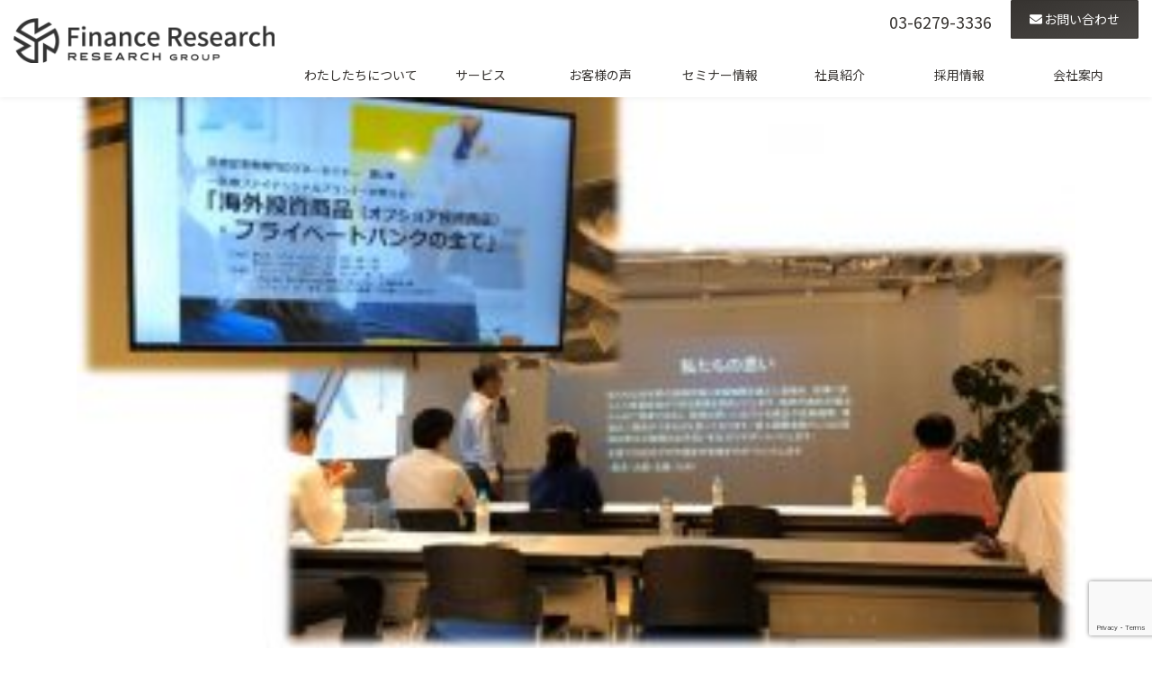

--- FILE ---
content_type: text/html; charset=UTF-8
request_url: https://finance-research.jp/seminar/%E3%83%AF%E3%83%BC%E3%82%AF%E3%83%90%E3%83%A9%E3%83%B3%E3%82%B9%E3%81%A8%E8%B3%87%E7%94%A3%E5%BD%A2%E6%88%90%E3%81%AE%E8%80%83%E3%81%88%E6%96%B9%E3%80%80%E7%AC%AC%EF%BC%91%E5%BC%BE/2020-04-02seminar1/
body_size: 18312
content:
<!DOCTYPE html>
<html lang="ja"
	prefix="og: https://ogp.me/ns#" >

<head>
 <meta charset="UTF-8">
 <meta http-equiv="X-UA-Compatible" content="IE=edge,chrome=1">
 <title>株式会社ファイナンス・リサーチ</title>
 <meta name="viewport" content="width=device-width, initial-scale=1">
 <link rel="shortcut icon" href="favicon.ico">
 <link rel='dns-prefetch' href='//www.google.com' />
<link rel='dns-prefetch' href='//code.jquery.com' />
<link rel='dns-prefetch' href='//use.fontawesome.com' />
<link rel='dns-prefetch' href='//fonts.googleapis.com' />
<link rel='dns-prefetch' href='//s.w.org' />
<link rel="alternate" type="application/rss+xml" title="株式会社ファイナンス・リサーチ &raquo; 2020-04-02seminar1 のコメントのフィード" href="https://finance-research.jp/seminar/%e3%83%af%e3%83%bc%e3%82%af%e3%83%90%e3%83%a9%e3%83%b3%e3%82%b9%e3%81%a8%e8%b3%87%e7%94%a3%e5%bd%a2%e6%88%90%e3%81%ae%e8%80%83%e3%81%88%e6%96%b9%e3%80%80%e7%ac%ac%ef%bc%91%e5%bc%be/2020-04-02seminar1/feed/" />
		<script type="text/javascript">
			window._wpemojiSettings = {"baseUrl":"https:\/\/s.w.org\/images\/core\/emoji\/12.0.0-1\/72x72\/","ext":".png","svgUrl":"https:\/\/s.w.org\/images\/core\/emoji\/12.0.0-1\/svg\/","svgExt":".svg","source":{"concatemoji":"https:\/\/finance-research.jp\/wp-includes\/js\/wp-emoji-release.min.js?ver=5.3.20"}};
			!function(e,a,t){var n,r,o,i=a.createElement("canvas"),p=i.getContext&&i.getContext("2d");function s(e,t){var a=String.fromCharCode;p.clearRect(0,0,i.width,i.height),p.fillText(a.apply(this,e),0,0);e=i.toDataURL();return p.clearRect(0,0,i.width,i.height),p.fillText(a.apply(this,t),0,0),e===i.toDataURL()}function c(e){var t=a.createElement("script");t.src=e,t.defer=t.type="text/javascript",a.getElementsByTagName("head")[0].appendChild(t)}for(o=Array("flag","emoji"),t.supports={everything:!0,everythingExceptFlag:!0},r=0;r<o.length;r++)t.supports[o[r]]=function(e){if(!p||!p.fillText)return!1;switch(p.textBaseline="top",p.font="600 32px Arial",e){case"flag":return s([127987,65039,8205,9895,65039],[127987,65039,8203,9895,65039])?!1:!s([55356,56826,55356,56819],[55356,56826,8203,55356,56819])&&!s([55356,57332,56128,56423,56128,56418,56128,56421,56128,56430,56128,56423,56128,56447],[55356,57332,8203,56128,56423,8203,56128,56418,8203,56128,56421,8203,56128,56430,8203,56128,56423,8203,56128,56447]);case"emoji":return!s([55357,56424,55356,57342,8205,55358,56605,8205,55357,56424,55356,57340],[55357,56424,55356,57342,8203,55358,56605,8203,55357,56424,55356,57340])}return!1}(o[r]),t.supports.everything=t.supports.everything&&t.supports[o[r]],"flag"!==o[r]&&(t.supports.everythingExceptFlag=t.supports.everythingExceptFlag&&t.supports[o[r]]);t.supports.everythingExceptFlag=t.supports.everythingExceptFlag&&!t.supports.flag,t.DOMReady=!1,t.readyCallback=function(){t.DOMReady=!0},t.supports.everything||(n=function(){t.readyCallback()},a.addEventListener?(a.addEventListener("DOMContentLoaded",n,!1),e.addEventListener("load",n,!1)):(e.attachEvent("onload",n),a.attachEvent("onreadystatechange",function(){"complete"===a.readyState&&t.readyCallback()})),(n=t.source||{}).concatemoji?c(n.concatemoji):n.wpemoji&&n.twemoji&&(c(n.twemoji),c(n.wpemoji)))}(window,document,window._wpemojiSettings);
		</script>
		<style type="text/css">
img.wp-smiley,
img.emoji {
	display: inline !important;
	border: none !important;
	box-shadow: none !important;
	height: 1em !important;
	width: 1em !important;
	margin: 0 .07em !important;
	vertical-align: -0.1em !important;
	background: none !important;
	padding: 0 !important;
}
</style>
	<link rel='stylesheet' id='wp-block-library-css'  href='https://finance-research.jp/wp-includes/css/dist/block-library/style.min.css?ver=5.3.20' type='text/css' media='all' />
<link rel='stylesheet' id='contact-form-7-css'  href='https://finance-research.jp/wp-content/plugins/contact-form-7/includes/css/styles.css?ver=5.1.7' type='text/css' media='all' />
<link rel='stylesheet' id='bootstrap-css'  href='https://finance-research.jp/wp-content/themes/f_research/assets/css/bootstrap.css?ver=20191016' type='text/css' media='all' />
<link rel='stylesheet' id='style-css'  href='https://finance-research.jp/wp-content/themes/f_research/style.css?ver=20191017' type='text/css' media='all' />
<link rel='stylesheet' id='font-awesome-css'  href='//use.fontawesome.com/releases/v5.6.3/css/all.css?ver=20191016' type='text/css' media='all' />
<link rel='stylesheet' id='noto-sans-css'  href='//fonts.googleapis.com/css?family=Noto+Sans+JP&#038;display=swap&#038;ver=20191016' type='text/css' media='all' />
<link rel='stylesheet' id='Noto Serif JP-css'  href='//fonts.googleapis.com/css?family=Noto+Serif+JP&#038;display=swap&#038;ver=20200127' type='text/css' media='all' />
<script type='text/javascript' src='//code.jquery.com/jquery-3.4.1.min.js?ver=20191016'></script>
<script type='text/javascript' src='https://finance-research.jp/wp-content/themes/f_research/assets/js/bootstrap.bundle.min.js?ver=20191016'></script>
<link rel='https://api.w.org/' href='https://finance-research.jp/wp-json/' />
<link rel="EditURI" type="application/rsd+xml" title="RSD" href="https://finance-research.jp/xmlrpc.php?rsd" />
<link rel="wlwmanifest" type="application/wlwmanifest+xml" href="https://finance-research.jp/wp-includes/wlwmanifest.xml" /> 
<meta name="generator" content="WordPress 5.3.20" />
<link rel='shortlink' href='https://finance-research.jp/?p=111' />
<link rel="alternate" type="application/json+oembed" href="https://finance-research.jp/wp-json/oembed/1.0/embed?url=https%3A%2F%2Ffinance-research.jp%2Fseminar%2F%25e3%2583%25af%25e3%2583%25bc%25e3%2582%25af%25e3%2583%2590%25e3%2583%25a9%25e3%2583%25b3%25e3%2582%25b9%25e3%2581%25a8%25e8%25b3%2587%25e7%2594%25a3%25e5%25bd%25a2%25e6%2588%2590%25e3%2581%25ae%25e8%2580%2583%25e3%2581%2588%25e6%2596%25b9%25e3%2580%2580%25e7%25ac%25ac%25ef%25bc%2591%25e5%25bc%25be%2F2020-04-02seminar1%2F" />
<link rel="alternate" type="text/xml+oembed" href="https://finance-research.jp/wp-json/oembed/1.0/embed?url=https%3A%2F%2Ffinance-research.jp%2Fseminar%2F%25e3%2583%25af%25e3%2583%25bc%25e3%2582%25af%25e3%2583%2590%25e3%2583%25a9%25e3%2583%25b3%25e3%2582%25b9%25e3%2581%25a8%25e8%25b3%2587%25e7%2594%25a3%25e5%25bd%25a2%25e6%2588%2590%25e3%2581%25ae%25e8%2580%2583%25e3%2581%2588%25e6%2596%25b9%25e3%2580%2580%25e7%25ac%25ac%25ef%25bc%2591%25e5%25bc%25be%2F2020-04-02seminar1%2F&#038;format=xml" />
</head>

<body data-rsssl=1 class="attachment attachment-template-default single single-attachment postid-111 attachmentid-111 attachment-jpeg">
 <header>
  <div id="page_top" class="wrap">
   <div id="header_logo_cv_box" class="container">
    <div class="row">
     <!-- logo -->
     <div class="col-lg-3">
      <h1><a href="https://finance-research.jp"><img src="https://finance-research.jp/wp-content/themes/f_research/assets/img/fr_logo.png" alt="株式会社ファイナンス・リサーチ" class="logo"></a></h1>
     </div>

     <div class="col-lg-9">
      <!-- cv -->
      <div id="header_cv" class="col-lg-12">
       <div class=" row">
        <div class="num_box">
         <a class="tel_num" href="tel:03-6279-3336"><span class="sp_view_in"><i class="fas fa-phone"></i></span><span class="pc_view_in">03-6279-3336</span></a>
        </div>
        <div>
         <a class="cv_btn" href="https://finance-research.jp/contact"><i class="fas fa-envelope"></i><span class="pc_view_in">お問い合わせ</span><span class="sp_view_in"></span></a>
        </div>
       </div>
      </div>
      <!-- sp_nav btn -->
      <input type="checkbox" class="check sp_view" id="nav_checked">
      <label id="nav_menu_btn" for="nav_checked" class="nav_drawer sp_view">
       <!-- <i class="fas fa-bars"></i> -->
      </label>
      <label for="nav_checked" class="close_nav sp_view"></label>
      <!-- g_nav -->
      <nav id="g_nav" class="">
       <div class="container">
        <ul class="row sp_col">
         <li class="menu_parent sp_view"><a href="https://finance-research.jp">ホーム</a></li>
         <li class="menu_parent"><a href="https://finance-research.jp/about">わたしたちについて</a>
          <ul class="menu_child odd_menu">
           <li><a href="https://finance-research.jp/about/#company_philosophy">企業理念</a></li>
           <li class="nav_border"><a href="https://finance-research.jp/about/#about_logo"><span class="">ロゴマークへの想い</span></a></li>
           <li><a href="https://finance-research.jp/about/#from_president">代表挨拶</a></li>
          </ul>
         </li>
         <li class="menu_parent"><a href="https://finance-research.jp/service">サービス</a>
          <ul class="menu_child odd_menu">
           <li class="nav_border"><a href="https://finance-research.jp/service/#estate_planning">不動産運用<br class="pc_view">コンサルティング</a></li>
           <li class="nav_border"><a href="https://finance-research.jp/service/#insurance_planning">保険運用<br>コンサルティング</a></li>
           <li><a href="https://finance-research.jp/service/#individual_management">個別の運用<br>コンサルティング</a></li>
          </ul>
         </li>
         <li class="menu_parent"><a href="https://finance-research.jp/voice">お客様の声</a></li>
         <li class="menu_parent"><a href="https://finance-research.jp/seminar">セミナー情報</a></li>
         <li class="menu_parent"><a href="https://finance-research.jp/member">社員紹介</a></li>
         <li class="menu_parent"><a href="https://finance-research.jp/recruit">採用情報</a></li>
         <li class="menu_parent"><a href="https://finance-research.jp/company">会社案内</a>
          <ul class="menu_child">
           <li class="nav_border"><a href="https://finance-research.jp/company/#company_information">会社概要</a></li>
           <li><a href="https://finance-research.jp/company/#access">アクセス</a></li>
          </ul>
         </li>
        </ul>
       </div>
      </nav>
     </div>
    </div>
   </div>
  </div>
 </header>
 <!-- /header -->

   <section id="single_contents" class="container">
   <div class="single_box">
   <h2>2020-04-02seminar1</h2>
   <span class="post_time">2020.04.02</span>
   <p class="attachment"><a href='https://finance-research.jp/wp-content/uploads/2020/04/2020-04-02seminar1.jpg'><img width="300" height="183" src="https://finance-research.jp/wp-content/uploads/2020/04/2020-04-02seminar1-300x183.jpg" class="attachment-medium size-medium" alt="海外投資商品(オフショア投資商品)・プライベートバンクの全て" srcset="https://finance-research.jp/wp-content/uploads/2020/04/2020-04-02seminar1-300x183.jpg 300w, https://finance-research.jp/wp-content/uploads/2020/04/2020-04-02seminar1-768x469.jpg 768w, https://finance-research.jp/wp-content/uploads/2020/04/2020-04-02seminar1.jpg 938w" sizes="(max-width: 300px) 100vw, 300px" /></a></p>
  </div>

     <a href="https://finance-research.jp/blog" class="readmore">▶︎&nbsp;ブログ一覧へ</a>
  
 </section>


<!-- footer -->
<footer>
  <!-- footer_info -->
  <aside id="footer_info">
    <div class="container">
      <div id="footer_info_flex_container" class="row">
        <div id="footer_info_company" class="col-lg-7 row">
          <div class="col-lg-6">
            <a href="https://finance-research.jp"><img class="logo" src="https://finance-research.jp/wp-content/themes/f_research/assets/img/fr_logo_wh.png" alt="株式会社ファイナンス・リサーチ"></a>
          </div>
          <div class="col-lg-6">
            <address>
              &#12306;160-0023<br>東京都新宿区西新宿7-16-1<br>第3歯朶ビル6階
            </address>
          </div>
        </div>
        <div id="footer_num_box" class="col-lg-5 row">
          <div class="col-lg-7">
            <div class="num_box ">
              <dl class="row cv_time">
                <dt>営業</dt>
                <dd>11:00～20:00</dd>
                <dt>定休日</dt>
                <dd>月曜日</dd>
              </dl>
              <a class="tel_num" href="tel:03-6279-3336">03-6279-3336</a>
            </div>
          </div>
          <div class="col-lg-5">
            <a class="cv_btn" href="https://finance-research.jp/contact"><i class="fas fa-envelope"></i>お問い合わせ</a>
          </div>
        </div>
      </div>
    </div>
  </aside>
  <aside id="footer_nav_box" class="pc_view">
    <!-- footer navi -->
    <div class="container">
      <!-- sub navi -->
      <div>
        <ul class="row">
          <li class="col-lg-2"><a href="https://finance-research.jp">ホーム</a></li>
        </ul>
        <ul class="row">
          <li class="col-lg-3"><a href="https://finance-research.jp/about">わたしたちについて</a>
            <ul class="footer_menu_child">
              <!-- <li><a href="https://finance-research.jp/about/#greeting"><i class="fas fa-angle-right"></i>ごあいさつ</a></li> -->
              <li><a href="https://finance-research.jp/about/#company_philosophy"><i class="fas fa-angle-right"></i>企業理念</a></li>
              <li><a href="https://finance-research.jp/about/#about_logo"><i class="fas fa-angle-right"></i>ロゴマークへの想い</a></li>
              <li><a href="https://finance-research.jp/about/#from_president"><i class="fas fa-angle-right"></i>代表挨拶</a></li>
            </ul>
          </li>
          <li class="col-lg-3"><a href="https://finance-research.jp/service">サービス</a>
            <ul class="footer_menu_child">
              <!-- <li><a href="https://finance-research.jp/service/#summary"><i class="fas fa-angle-right"></i>サービス概要</a></li> -->
              <li><a href="https://finance-research.jp/service/#estate_planning"><i class="fas fa-angle-right"></i>不動産運用コンサルティング</a></li>
              <li><a href="https://finance-research.jp/service/#insurance_planning"><i class="fas fa-angle-right"></i>保険運用コンサルティング</a></li>
              <li><a href="https://finance-research.jp/service/#individual_management"><i class="fas fa-angle-right"></i>個別の運用コンサルティング</a></li>
            </ul>
          </li>
          <li class="col-lg-3"><a href="https://finance-research.jp/voice">お客様の声</a></li>
          <li class="col-lg-3"><a href="https://finance-research.jp/seminar">セミナー情報</a></li>
        </ul>
        <ul class="row">
          <li class="col-lg-3"><a href="https://finance-research.jp/member">社員紹介</a></li>
          <li class="col-lg-3"><a href="https://finance-research.jp/recruit">採用情報</a></li>
          <li class="col-lg-3"><a href="https://finance-research.jp/company">会社案内</a>
            <ul class="footer_menu_child">
              <li><a href="https://finance-research.jp/company/#company_information"><i class="fas fa-angle-right"></i>会社概要</a></li>
              <li><a href="https://finance-research.jp/company/#access"><i class="fas fa-angle-right"></i>アクセス</a></li>
            </ul>
          </li>
          </li>
        </ul>
      </div>
    </div>
  </aside>
  <aside id="footer_bar">
    <div class="container">
      <div class="row">
        <div class="col-lg-4 pc_view">
          <ul class="row">
            <li class="col"><a href="https://finance-research.jp/privacy"><i class="fas fa-angle-right"></i>個人情報保護方針</a></li>
            <li class="col"><a href="https://finance-research.jp/solicitation"><i class="fas fa-angle-right"></i>勧誘方針</a></li>
            <li class="col"><a href="https://finance-research.jp/sitemap"><i class="fas fa-angle-right"></i>サイトマップ</a></li>
          </ul>
        </div>
        <div id="footer_copyright" class="col-lg-8">
          <!-- copyright -->
          <address>&copy;&nbsp;株式会社ファイナンス・リサーチ <br class="sp_view">All Rights Reserved.</address>
        </div>
      </div>
    </div>
  </aside>
  <a id="footer_to_top" class="" href="#page_top"><img src="https://finance-research.jp/wp-content/themes/f_research/assets/img/back_to_top.png" alt="トップへ戻る"></a>
</footer>
<script type="text/javascript" src="https://finance-research.jp/wp-content/themes/f_research/assets/js/common.js"></script>
<script>
document.addEventListener( 'wpcf7mailsent', function( event ) {
  location = 'https://finance-research.jp/thanks'; // 遷移先のURL
}, false );
</script><script type='text/javascript'>
/* <![CDATA[ */
var wpcf7 = {"apiSettings":{"root":"https:\/\/finance-research.jp\/wp-json\/contact-form-7\/v1","namespace":"contact-form-7\/v1"}};
/* ]]> */
</script>
<script type='text/javascript' src='https://finance-research.jp/wp-content/plugins/contact-form-7/includes/js/scripts.js?ver=5.1.7'></script>
<script type='text/javascript' src='https://www.google.com/recaptcha/api.js?render=6Lfwf00eAAAAACfDMRSsXaDbOu77TcXhsQhFqUmq&#038;ver=3.0'></script>
<script type='text/javascript' src='https://finance-research.jp/wp-includes/js/wp-embed.min.js?ver=5.3.20'></script>
<script type="text/javascript">
( function( grecaptcha, sitekey, actions ) {

	var wpcf7recaptcha = {

		execute: function( action ) {
			grecaptcha.execute(
				sitekey,
				{ action: action }
			).then( function( token ) {
				var forms = document.getElementsByTagName( 'form' );

				for ( var i = 0; i < forms.length; i++ ) {
					var fields = forms[ i ].getElementsByTagName( 'input' );

					for ( var j = 0; j < fields.length; j++ ) {
						var field = fields[ j ];

						if ( 'g-recaptcha-response' === field.getAttribute( 'name' ) ) {
							field.setAttribute( 'value', token );
							break;
						}
					}
				}
			} );
		},

		executeOnHomepage: function() {
			wpcf7recaptcha.execute( actions[ 'homepage' ] );
		},

		executeOnContactform: function() {
			wpcf7recaptcha.execute( actions[ 'contactform' ] );
		},

	};

	grecaptcha.ready(
		wpcf7recaptcha.executeOnHomepage
	);

	document.addEventListener( 'change',
		wpcf7recaptcha.executeOnContactform, false
	);

	document.addEventListener( 'wpcf7submit',
		wpcf7recaptcha.executeOnHomepage, false
	);

} )(
	grecaptcha,
	'6Lfwf00eAAAAACfDMRSsXaDbOu77TcXhsQhFqUmq',
	{"homepage":"homepage","contactform":"contactform"}
);
</script>
</body>

</html>

--- FILE ---
content_type: text/html; charset=utf-8
request_url: https://www.google.com/recaptcha/api2/anchor?ar=1&k=6Lfwf00eAAAAACfDMRSsXaDbOu77TcXhsQhFqUmq&co=aHR0cHM6Ly9maW5hbmNlLXJlc2VhcmNoLmpwOjQ0Mw..&hl=en&v=7gg7H51Q-naNfhmCP3_R47ho&size=invisible&anchor-ms=20000&execute-ms=30000&cb=yep4dnscua9m
body_size: 48304
content:
<!DOCTYPE HTML><html dir="ltr" lang="en"><head><meta http-equiv="Content-Type" content="text/html; charset=UTF-8">
<meta http-equiv="X-UA-Compatible" content="IE=edge">
<title>reCAPTCHA</title>
<style type="text/css">
/* cyrillic-ext */
@font-face {
  font-family: 'Roboto';
  font-style: normal;
  font-weight: 400;
  font-stretch: 100%;
  src: url(//fonts.gstatic.com/s/roboto/v48/KFO7CnqEu92Fr1ME7kSn66aGLdTylUAMa3GUBHMdazTgWw.woff2) format('woff2');
  unicode-range: U+0460-052F, U+1C80-1C8A, U+20B4, U+2DE0-2DFF, U+A640-A69F, U+FE2E-FE2F;
}
/* cyrillic */
@font-face {
  font-family: 'Roboto';
  font-style: normal;
  font-weight: 400;
  font-stretch: 100%;
  src: url(//fonts.gstatic.com/s/roboto/v48/KFO7CnqEu92Fr1ME7kSn66aGLdTylUAMa3iUBHMdazTgWw.woff2) format('woff2');
  unicode-range: U+0301, U+0400-045F, U+0490-0491, U+04B0-04B1, U+2116;
}
/* greek-ext */
@font-face {
  font-family: 'Roboto';
  font-style: normal;
  font-weight: 400;
  font-stretch: 100%;
  src: url(//fonts.gstatic.com/s/roboto/v48/KFO7CnqEu92Fr1ME7kSn66aGLdTylUAMa3CUBHMdazTgWw.woff2) format('woff2');
  unicode-range: U+1F00-1FFF;
}
/* greek */
@font-face {
  font-family: 'Roboto';
  font-style: normal;
  font-weight: 400;
  font-stretch: 100%;
  src: url(//fonts.gstatic.com/s/roboto/v48/KFO7CnqEu92Fr1ME7kSn66aGLdTylUAMa3-UBHMdazTgWw.woff2) format('woff2');
  unicode-range: U+0370-0377, U+037A-037F, U+0384-038A, U+038C, U+038E-03A1, U+03A3-03FF;
}
/* math */
@font-face {
  font-family: 'Roboto';
  font-style: normal;
  font-weight: 400;
  font-stretch: 100%;
  src: url(//fonts.gstatic.com/s/roboto/v48/KFO7CnqEu92Fr1ME7kSn66aGLdTylUAMawCUBHMdazTgWw.woff2) format('woff2');
  unicode-range: U+0302-0303, U+0305, U+0307-0308, U+0310, U+0312, U+0315, U+031A, U+0326-0327, U+032C, U+032F-0330, U+0332-0333, U+0338, U+033A, U+0346, U+034D, U+0391-03A1, U+03A3-03A9, U+03B1-03C9, U+03D1, U+03D5-03D6, U+03F0-03F1, U+03F4-03F5, U+2016-2017, U+2034-2038, U+203C, U+2040, U+2043, U+2047, U+2050, U+2057, U+205F, U+2070-2071, U+2074-208E, U+2090-209C, U+20D0-20DC, U+20E1, U+20E5-20EF, U+2100-2112, U+2114-2115, U+2117-2121, U+2123-214F, U+2190, U+2192, U+2194-21AE, U+21B0-21E5, U+21F1-21F2, U+21F4-2211, U+2213-2214, U+2216-22FF, U+2308-230B, U+2310, U+2319, U+231C-2321, U+2336-237A, U+237C, U+2395, U+239B-23B7, U+23D0, U+23DC-23E1, U+2474-2475, U+25AF, U+25B3, U+25B7, U+25BD, U+25C1, U+25CA, U+25CC, U+25FB, U+266D-266F, U+27C0-27FF, U+2900-2AFF, U+2B0E-2B11, U+2B30-2B4C, U+2BFE, U+3030, U+FF5B, U+FF5D, U+1D400-1D7FF, U+1EE00-1EEFF;
}
/* symbols */
@font-face {
  font-family: 'Roboto';
  font-style: normal;
  font-weight: 400;
  font-stretch: 100%;
  src: url(//fonts.gstatic.com/s/roboto/v48/KFO7CnqEu92Fr1ME7kSn66aGLdTylUAMaxKUBHMdazTgWw.woff2) format('woff2');
  unicode-range: U+0001-000C, U+000E-001F, U+007F-009F, U+20DD-20E0, U+20E2-20E4, U+2150-218F, U+2190, U+2192, U+2194-2199, U+21AF, U+21E6-21F0, U+21F3, U+2218-2219, U+2299, U+22C4-22C6, U+2300-243F, U+2440-244A, U+2460-24FF, U+25A0-27BF, U+2800-28FF, U+2921-2922, U+2981, U+29BF, U+29EB, U+2B00-2BFF, U+4DC0-4DFF, U+FFF9-FFFB, U+10140-1018E, U+10190-1019C, U+101A0, U+101D0-101FD, U+102E0-102FB, U+10E60-10E7E, U+1D2C0-1D2D3, U+1D2E0-1D37F, U+1F000-1F0FF, U+1F100-1F1AD, U+1F1E6-1F1FF, U+1F30D-1F30F, U+1F315, U+1F31C, U+1F31E, U+1F320-1F32C, U+1F336, U+1F378, U+1F37D, U+1F382, U+1F393-1F39F, U+1F3A7-1F3A8, U+1F3AC-1F3AF, U+1F3C2, U+1F3C4-1F3C6, U+1F3CA-1F3CE, U+1F3D4-1F3E0, U+1F3ED, U+1F3F1-1F3F3, U+1F3F5-1F3F7, U+1F408, U+1F415, U+1F41F, U+1F426, U+1F43F, U+1F441-1F442, U+1F444, U+1F446-1F449, U+1F44C-1F44E, U+1F453, U+1F46A, U+1F47D, U+1F4A3, U+1F4B0, U+1F4B3, U+1F4B9, U+1F4BB, U+1F4BF, U+1F4C8-1F4CB, U+1F4D6, U+1F4DA, U+1F4DF, U+1F4E3-1F4E6, U+1F4EA-1F4ED, U+1F4F7, U+1F4F9-1F4FB, U+1F4FD-1F4FE, U+1F503, U+1F507-1F50B, U+1F50D, U+1F512-1F513, U+1F53E-1F54A, U+1F54F-1F5FA, U+1F610, U+1F650-1F67F, U+1F687, U+1F68D, U+1F691, U+1F694, U+1F698, U+1F6AD, U+1F6B2, U+1F6B9-1F6BA, U+1F6BC, U+1F6C6-1F6CF, U+1F6D3-1F6D7, U+1F6E0-1F6EA, U+1F6F0-1F6F3, U+1F6F7-1F6FC, U+1F700-1F7FF, U+1F800-1F80B, U+1F810-1F847, U+1F850-1F859, U+1F860-1F887, U+1F890-1F8AD, U+1F8B0-1F8BB, U+1F8C0-1F8C1, U+1F900-1F90B, U+1F93B, U+1F946, U+1F984, U+1F996, U+1F9E9, U+1FA00-1FA6F, U+1FA70-1FA7C, U+1FA80-1FA89, U+1FA8F-1FAC6, U+1FACE-1FADC, U+1FADF-1FAE9, U+1FAF0-1FAF8, U+1FB00-1FBFF;
}
/* vietnamese */
@font-face {
  font-family: 'Roboto';
  font-style: normal;
  font-weight: 400;
  font-stretch: 100%;
  src: url(//fonts.gstatic.com/s/roboto/v48/KFO7CnqEu92Fr1ME7kSn66aGLdTylUAMa3OUBHMdazTgWw.woff2) format('woff2');
  unicode-range: U+0102-0103, U+0110-0111, U+0128-0129, U+0168-0169, U+01A0-01A1, U+01AF-01B0, U+0300-0301, U+0303-0304, U+0308-0309, U+0323, U+0329, U+1EA0-1EF9, U+20AB;
}
/* latin-ext */
@font-face {
  font-family: 'Roboto';
  font-style: normal;
  font-weight: 400;
  font-stretch: 100%;
  src: url(//fonts.gstatic.com/s/roboto/v48/KFO7CnqEu92Fr1ME7kSn66aGLdTylUAMa3KUBHMdazTgWw.woff2) format('woff2');
  unicode-range: U+0100-02BA, U+02BD-02C5, U+02C7-02CC, U+02CE-02D7, U+02DD-02FF, U+0304, U+0308, U+0329, U+1D00-1DBF, U+1E00-1E9F, U+1EF2-1EFF, U+2020, U+20A0-20AB, U+20AD-20C0, U+2113, U+2C60-2C7F, U+A720-A7FF;
}
/* latin */
@font-face {
  font-family: 'Roboto';
  font-style: normal;
  font-weight: 400;
  font-stretch: 100%;
  src: url(//fonts.gstatic.com/s/roboto/v48/KFO7CnqEu92Fr1ME7kSn66aGLdTylUAMa3yUBHMdazQ.woff2) format('woff2');
  unicode-range: U+0000-00FF, U+0131, U+0152-0153, U+02BB-02BC, U+02C6, U+02DA, U+02DC, U+0304, U+0308, U+0329, U+2000-206F, U+20AC, U+2122, U+2191, U+2193, U+2212, U+2215, U+FEFF, U+FFFD;
}
/* cyrillic-ext */
@font-face {
  font-family: 'Roboto';
  font-style: normal;
  font-weight: 500;
  font-stretch: 100%;
  src: url(//fonts.gstatic.com/s/roboto/v48/KFO7CnqEu92Fr1ME7kSn66aGLdTylUAMa3GUBHMdazTgWw.woff2) format('woff2');
  unicode-range: U+0460-052F, U+1C80-1C8A, U+20B4, U+2DE0-2DFF, U+A640-A69F, U+FE2E-FE2F;
}
/* cyrillic */
@font-face {
  font-family: 'Roboto';
  font-style: normal;
  font-weight: 500;
  font-stretch: 100%;
  src: url(//fonts.gstatic.com/s/roboto/v48/KFO7CnqEu92Fr1ME7kSn66aGLdTylUAMa3iUBHMdazTgWw.woff2) format('woff2');
  unicode-range: U+0301, U+0400-045F, U+0490-0491, U+04B0-04B1, U+2116;
}
/* greek-ext */
@font-face {
  font-family: 'Roboto';
  font-style: normal;
  font-weight: 500;
  font-stretch: 100%;
  src: url(//fonts.gstatic.com/s/roboto/v48/KFO7CnqEu92Fr1ME7kSn66aGLdTylUAMa3CUBHMdazTgWw.woff2) format('woff2');
  unicode-range: U+1F00-1FFF;
}
/* greek */
@font-face {
  font-family: 'Roboto';
  font-style: normal;
  font-weight: 500;
  font-stretch: 100%;
  src: url(//fonts.gstatic.com/s/roboto/v48/KFO7CnqEu92Fr1ME7kSn66aGLdTylUAMa3-UBHMdazTgWw.woff2) format('woff2');
  unicode-range: U+0370-0377, U+037A-037F, U+0384-038A, U+038C, U+038E-03A1, U+03A3-03FF;
}
/* math */
@font-face {
  font-family: 'Roboto';
  font-style: normal;
  font-weight: 500;
  font-stretch: 100%;
  src: url(//fonts.gstatic.com/s/roboto/v48/KFO7CnqEu92Fr1ME7kSn66aGLdTylUAMawCUBHMdazTgWw.woff2) format('woff2');
  unicode-range: U+0302-0303, U+0305, U+0307-0308, U+0310, U+0312, U+0315, U+031A, U+0326-0327, U+032C, U+032F-0330, U+0332-0333, U+0338, U+033A, U+0346, U+034D, U+0391-03A1, U+03A3-03A9, U+03B1-03C9, U+03D1, U+03D5-03D6, U+03F0-03F1, U+03F4-03F5, U+2016-2017, U+2034-2038, U+203C, U+2040, U+2043, U+2047, U+2050, U+2057, U+205F, U+2070-2071, U+2074-208E, U+2090-209C, U+20D0-20DC, U+20E1, U+20E5-20EF, U+2100-2112, U+2114-2115, U+2117-2121, U+2123-214F, U+2190, U+2192, U+2194-21AE, U+21B0-21E5, U+21F1-21F2, U+21F4-2211, U+2213-2214, U+2216-22FF, U+2308-230B, U+2310, U+2319, U+231C-2321, U+2336-237A, U+237C, U+2395, U+239B-23B7, U+23D0, U+23DC-23E1, U+2474-2475, U+25AF, U+25B3, U+25B7, U+25BD, U+25C1, U+25CA, U+25CC, U+25FB, U+266D-266F, U+27C0-27FF, U+2900-2AFF, U+2B0E-2B11, U+2B30-2B4C, U+2BFE, U+3030, U+FF5B, U+FF5D, U+1D400-1D7FF, U+1EE00-1EEFF;
}
/* symbols */
@font-face {
  font-family: 'Roboto';
  font-style: normal;
  font-weight: 500;
  font-stretch: 100%;
  src: url(//fonts.gstatic.com/s/roboto/v48/KFO7CnqEu92Fr1ME7kSn66aGLdTylUAMaxKUBHMdazTgWw.woff2) format('woff2');
  unicode-range: U+0001-000C, U+000E-001F, U+007F-009F, U+20DD-20E0, U+20E2-20E4, U+2150-218F, U+2190, U+2192, U+2194-2199, U+21AF, U+21E6-21F0, U+21F3, U+2218-2219, U+2299, U+22C4-22C6, U+2300-243F, U+2440-244A, U+2460-24FF, U+25A0-27BF, U+2800-28FF, U+2921-2922, U+2981, U+29BF, U+29EB, U+2B00-2BFF, U+4DC0-4DFF, U+FFF9-FFFB, U+10140-1018E, U+10190-1019C, U+101A0, U+101D0-101FD, U+102E0-102FB, U+10E60-10E7E, U+1D2C0-1D2D3, U+1D2E0-1D37F, U+1F000-1F0FF, U+1F100-1F1AD, U+1F1E6-1F1FF, U+1F30D-1F30F, U+1F315, U+1F31C, U+1F31E, U+1F320-1F32C, U+1F336, U+1F378, U+1F37D, U+1F382, U+1F393-1F39F, U+1F3A7-1F3A8, U+1F3AC-1F3AF, U+1F3C2, U+1F3C4-1F3C6, U+1F3CA-1F3CE, U+1F3D4-1F3E0, U+1F3ED, U+1F3F1-1F3F3, U+1F3F5-1F3F7, U+1F408, U+1F415, U+1F41F, U+1F426, U+1F43F, U+1F441-1F442, U+1F444, U+1F446-1F449, U+1F44C-1F44E, U+1F453, U+1F46A, U+1F47D, U+1F4A3, U+1F4B0, U+1F4B3, U+1F4B9, U+1F4BB, U+1F4BF, U+1F4C8-1F4CB, U+1F4D6, U+1F4DA, U+1F4DF, U+1F4E3-1F4E6, U+1F4EA-1F4ED, U+1F4F7, U+1F4F9-1F4FB, U+1F4FD-1F4FE, U+1F503, U+1F507-1F50B, U+1F50D, U+1F512-1F513, U+1F53E-1F54A, U+1F54F-1F5FA, U+1F610, U+1F650-1F67F, U+1F687, U+1F68D, U+1F691, U+1F694, U+1F698, U+1F6AD, U+1F6B2, U+1F6B9-1F6BA, U+1F6BC, U+1F6C6-1F6CF, U+1F6D3-1F6D7, U+1F6E0-1F6EA, U+1F6F0-1F6F3, U+1F6F7-1F6FC, U+1F700-1F7FF, U+1F800-1F80B, U+1F810-1F847, U+1F850-1F859, U+1F860-1F887, U+1F890-1F8AD, U+1F8B0-1F8BB, U+1F8C0-1F8C1, U+1F900-1F90B, U+1F93B, U+1F946, U+1F984, U+1F996, U+1F9E9, U+1FA00-1FA6F, U+1FA70-1FA7C, U+1FA80-1FA89, U+1FA8F-1FAC6, U+1FACE-1FADC, U+1FADF-1FAE9, U+1FAF0-1FAF8, U+1FB00-1FBFF;
}
/* vietnamese */
@font-face {
  font-family: 'Roboto';
  font-style: normal;
  font-weight: 500;
  font-stretch: 100%;
  src: url(//fonts.gstatic.com/s/roboto/v48/KFO7CnqEu92Fr1ME7kSn66aGLdTylUAMa3OUBHMdazTgWw.woff2) format('woff2');
  unicode-range: U+0102-0103, U+0110-0111, U+0128-0129, U+0168-0169, U+01A0-01A1, U+01AF-01B0, U+0300-0301, U+0303-0304, U+0308-0309, U+0323, U+0329, U+1EA0-1EF9, U+20AB;
}
/* latin-ext */
@font-face {
  font-family: 'Roboto';
  font-style: normal;
  font-weight: 500;
  font-stretch: 100%;
  src: url(//fonts.gstatic.com/s/roboto/v48/KFO7CnqEu92Fr1ME7kSn66aGLdTylUAMa3KUBHMdazTgWw.woff2) format('woff2');
  unicode-range: U+0100-02BA, U+02BD-02C5, U+02C7-02CC, U+02CE-02D7, U+02DD-02FF, U+0304, U+0308, U+0329, U+1D00-1DBF, U+1E00-1E9F, U+1EF2-1EFF, U+2020, U+20A0-20AB, U+20AD-20C0, U+2113, U+2C60-2C7F, U+A720-A7FF;
}
/* latin */
@font-face {
  font-family: 'Roboto';
  font-style: normal;
  font-weight: 500;
  font-stretch: 100%;
  src: url(//fonts.gstatic.com/s/roboto/v48/KFO7CnqEu92Fr1ME7kSn66aGLdTylUAMa3yUBHMdazQ.woff2) format('woff2');
  unicode-range: U+0000-00FF, U+0131, U+0152-0153, U+02BB-02BC, U+02C6, U+02DA, U+02DC, U+0304, U+0308, U+0329, U+2000-206F, U+20AC, U+2122, U+2191, U+2193, U+2212, U+2215, U+FEFF, U+FFFD;
}
/* cyrillic-ext */
@font-face {
  font-family: 'Roboto';
  font-style: normal;
  font-weight: 900;
  font-stretch: 100%;
  src: url(//fonts.gstatic.com/s/roboto/v48/KFO7CnqEu92Fr1ME7kSn66aGLdTylUAMa3GUBHMdazTgWw.woff2) format('woff2');
  unicode-range: U+0460-052F, U+1C80-1C8A, U+20B4, U+2DE0-2DFF, U+A640-A69F, U+FE2E-FE2F;
}
/* cyrillic */
@font-face {
  font-family: 'Roboto';
  font-style: normal;
  font-weight: 900;
  font-stretch: 100%;
  src: url(//fonts.gstatic.com/s/roboto/v48/KFO7CnqEu92Fr1ME7kSn66aGLdTylUAMa3iUBHMdazTgWw.woff2) format('woff2');
  unicode-range: U+0301, U+0400-045F, U+0490-0491, U+04B0-04B1, U+2116;
}
/* greek-ext */
@font-face {
  font-family: 'Roboto';
  font-style: normal;
  font-weight: 900;
  font-stretch: 100%;
  src: url(//fonts.gstatic.com/s/roboto/v48/KFO7CnqEu92Fr1ME7kSn66aGLdTylUAMa3CUBHMdazTgWw.woff2) format('woff2');
  unicode-range: U+1F00-1FFF;
}
/* greek */
@font-face {
  font-family: 'Roboto';
  font-style: normal;
  font-weight: 900;
  font-stretch: 100%;
  src: url(//fonts.gstatic.com/s/roboto/v48/KFO7CnqEu92Fr1ME7kSn66aGLdTylUAMa3-UBHMdazTgWw.woff2) format('woff2');
  unicode-range: U+0370-0377, U+037A-037F, U+0384-038A, U+038C, U+038E-03A1, U+03A3-03FF;
}
/* math */
@font-face {
  font-family: 'Roboto';
  font-style: normal;
  font-weight: 900;
  font-stretch: 100%;
  src: url(//fonts.gstatic.com/s/roboto/v48/KFO7CnqEu92Fr1ME7kSn66aGLdTylUAMawCUBHMdazTgWw.woff2) format('woff2');
  unicode-range: U+0302-0303, U+0305, U+0307-0308, U+0310, U+0312, U+0315, U+031A, U+0326-0327, U+032C, U+032F-0330, U+0332-0333, U+0338, U+033A, U+0346, U+034D, U+0391-03A1, U+03A3-03A9, U+03B1-03C9, U+03D1, U+03D5-03D6, U+03F0-03F1, U+03F4-03F5, U+2016-2017, U+2034-2038, U+203C, U+2040, U+2043, U+2047, U+2050, U+2057, U+205F, U+2070-2071, U+2074-208E, U+2090-209C, U+20D0-20DC, U+20E1, U+20E5-20EF, U+2100-2112, U+2114-2115, U+2117-2121, U+2123-214F, U+2190, U+2192, U+2194-21AE, U+21B0-21E5, U+21F1-21F2, U+21F4-2211, U+2213-2214, U+2216-22FF, U+2308-230B, U+2310, U+2319, U+231C-2321, U+2336-237A, U+237C, U+2395, U+239B-23B7, U+23D0, U+23DC-23E1, U+2474-2475, U+25AF, U+25B3, U+25B7, U+25BD, U+25C1, U+25CA, U+25CC, U+25FB, U+266D-266F, U+27C0-27FF, U+2900-2AFF, U+2B0E-2B11, U+2B30-2B4C, U+2BFE, U+3030, U+FF5B, U+FF5D, U+1D400-1D7FF, U+1EE00-1EEFF;
}
/* symbols */
@font-face {
  font-family: 'Roboto';
  font-style: normal;
  font-weight: 900;
  font-stretch: 100%;
  src: url(//fonts.gstatic.com/s/roboto/v48/KFO7CnqEu92Fr1ME7kSn66aGLdTylUAMaxKUBHMdazTgWw.woff2) format('woff2');
  unicode-range: U+0001-000C, U+000E-001F, U+007F-009F, U+20DD-20E0, U+20E2-20E4, U+2150-218F, U+2190, U+2192, U+2194-2199, U+21AF, U+21E6-21F0, U+21F3, U+2218-2219, U+2299, U+22C4-22C6, U+2300-243F, U+2440-244A, U+2460-24FF, U+25A0-27BF, U+2800-28FF, U+2921-2922, U+2981, U+29BF, U+29EB, U+2B00-2BFF, U+4DC0-4DFF, U+FFF9-FFFB, U+10140-1018E, U+10190-1019C, U+101A0, U+101D0-101FD, U+102E0-102FB, U+10E60-10E7E, U+1D2C0-1D2D3, U+1D2E0-1D37F, U+1F000-1F0FF, U+1F100-1F1AD, U+1F1E6-1F1FF, U+1F30D-1F30F, U+1F315, U+1F31C, U+1F31E, U+1F320-1F32C, U+1F336, U+1F378, U+1F37D, U+1F382, U+1F393-1F39F, U+1F3A7-1F3A8, U+1F3AC-1F3AF, U+1F3C2, U+1F3C4-1F3C6, U+1F3CA-1F3CE, U+1F3D4-1F3E0, U+1F3ED, U+1F3F1-1F3F3, U+1F3F5-1F3F7, U+1F408, U+1F415, U+1F41F, U+1F426, U+1F43F, U+1F441-1F442, U+1F444, U+1F446-1F449, U+1F44C-1F44E, U+1F453, U+1F46A, U+1F47D, U+1F4A3, U+1F4B0, U+1F4B3, U+1F4B9, U+1F4BB, U+1F4BF, U+1F4C8-1F4CB, U+1F4D6, U+1F4DA, U+1F4DF, U+1F4E3-1F4E6, U+1F4EA-1F4ED, U+1F4F7, U+1F4F9-1F4FB, U+1F4FD-1F4FE, U+1F503, U+1F507-1F50B, U+1F50D, U+1F512-1F513, U+1F53E-1F54A, U+1F54F-1F5FA, U+1F610, U+1F650-1F67F, U+1F687, U+1F68D, U+1F691, U+1F694, U+1F698, U+1F6AD, U+1F6B2, U+1F6B9-1F6BA, U+1F6BC, U+1F6C6-1F6CF, U+1F6D3-1F6D7, U+1F6E0-1F6EA, U+1F6F0-1F6F3, U+1F6F7-1F6FC, U+1F700-1F7FF, U+1F800-1F80B, U+1F810-1F847, U+1F850-1F859, U+1F860-1F887, U+1F890-1F8AD, U+1F8B0-1F8BB, U+1F8C0-1F8C1, U+1F900-1F90B, U+1F93B, U+1F946, U+1F984, U+1F996, U+1F9E9, U+1FA00-1FA6F, U+1FA70-1FA7C, U+1FA80-1FA89, U+1FA8F-1FAC6, U+1FACE-1FADC, U+1FADF-1FAE9, U+1FAF0-1FAF8, U+1FB00-1FBFF;
}
/* vietnamese */
@font-face {
  font-family: 'Roboto';
  font-style: normal;
  font-weight: 900;
  font-stretch: 100%;
  src: url(//fonts.gstatic.com/s/roboto/v48/KFO7CnqEu92Fr1ME7kSn66aGLdTylUAMa3OUBHMdazTgWw.woff2) format('woff2');
  unicode-range: U+0102-0103, U+0110-0111, U+0128-0129, U+0168-0169, U+01A0-01A1, U+01AF-01B0, U+0300-0301, U+0303-0304, U+0308-0309, U+0323, U+0329, U+1EA0-1EF9, U+20AB;
}
/* latin-ext */
@font-face {
  font-family: 'Roboto';
  font-style: normal;
  font-weight: 900;
  font-stretch: 100%;
  src: url(//fonts.gstatic.com/s/roboto/v48/KFO7CnqEu92Fr1ME7kSn66aGLdTylUAMa3KUBHMdazTgWw.woff2) format('woff2');
  unicode-range: U+0100-02BA, U+02BD-02C5, U+02C7-02CC, U+02CE-02D7, U+02DD-02FF, U+0304, U+0308, U+0329, U+1D00-1DBF, U+1E00-1E9F, U+1EF2-1EFF, U+2020, U+20A0-20AB, U+20AD-20C0, U+2113, U+2C60-2C7F, U+A720-A7FF;
}
/* latin */
@font-face {
  font-family: 'Roboto';
  font-style: normal;
  font-weight: 900;
  font-stretch: 100%;
  src: url(//fonts.gstatic.com/s/roboto/v48/KFO7CnqEu92Fr1ME7kSn66aGLdTylUAMa3yUBHMdazQ.woff2) format('woff2');
  unicode-range: U+0000-00FF, U+0131, U+0152-0153, U+02BB-02BC, U+02C6, U+02DA, U+02DC, U+0304, U+0308, U+0329, U+2000-206F, U+20AC, U+2122, U+2191, U+2193, U+2212, U+2215, U+FEFF, U+FFFD;
}

</style>
<link rel="stylesheet" type="text/css" href="https://www.gstatic.com/recaptcha/releases/7gg7H51Q-naNfhmCP3_R47ho/styles__ltr.css">
<script nonce="DqlTH3MI_VkVaW_fY10EUg" type="text/javascript">window['__recaptcha_api'] = 'https://www.google.com/recaptcha/api2/';</script>
<script type="text/javascript" src="https://www.gstatic.com/recaptcha/releases/7gg7H51Q-naNfhmCP3_R47ho/recaptcha__en.js" nonce="DqlTH3MI_VkVaW_fY10EUg">
      
    </script></head>
<body><div id="rc-anchor-alert" class="rc-anchor-alert"></div>
<input type="hidden" id="recaptcha-token" value="[base64]">
<script type="text/javascript" nonce="DqlTH3MI_VkVaW_fY10EUg">
      recaptcha.anchor.Main.init("[\x22ainput\x22,[\x22bgdata\x22,\x22\x22,\[base64]/[base64]/[base64]/[base64]/[base64]/[base64]/[base64]/[base64]/[base64]/[base64]\\u003d\x22,\[base64]\\u003d\x22,\x22F0ElWzzDiXc9dcKnVjTCm8OZwobCg8O/LsK0w4lnfsKLXsKWV3MaJT7DrAZ5w6MywpLDtMObEcORVMOTQXJ4aAbCtRADwrbCqWHDpzlNWUMrw552SMKjw4F/XRjChcOvT8KgQ8OgIsKTSnRWfA3DgHDDucOIcsKeY8O6w4vChw7CncKsUDQYLHLCn8KtcSISNmYeJ8Kcw7/DqQ/CvAHDhw48wrMiwqXDjjrCsClNTMOPw6jDvmDDlMKEPQzCnT1gwo7DusODwoVdwpEoVcOrwonDjsO/K2FNZgrCkD0Zwp0lwoRVJcK5w5PDp8O2w4cYw7cLTzgVQVbCkcK7HjTDn8OtbsKcTTnCo8Krw5bDv8OyD8ORwpEPTxYbwo/DjMOcUVzCm8Okw5TCt8OYwoYaDcKceEobJVx6NMOQasKZTsOuRjbCmhHDuMOsw6lWWSnDssOvw4vDtzdfScONwp1Qw7JFw7glwqfCn0IYXTXDtlrDs8OIY8OWwpl4wofDpsOqwpzDscO5EHNVfm/Dh2Yzwo3DqxM2OcO1OMKFw7XDl8O3wqnDh8KRwpodZcOhwprCh8KMUsK0w6gYeMKaw4zCtcOAdMK/[base64]/CqMKZwoXDjHbCj3XCksKcwrlfw68pw5IEwqkNwo3DhzwFJMOVYsOMw5jCoitAw7Rhwp0VLsO5wrrCrSLCh8KTPMOtY8KCwqrDgknDoChSwozClMOYw6MfwqlXw7fCssOdXyrDnEVuJVTCugrCgBDCuwhyPhLCkcKONBx0wrDCmU3DgMOrG8K/KFNrc8OmVcKKw5vCm0vClcKQKsObw6PCqcKpw6lYKnzCvsK3w7Ftw63DmcOXHMKvbcKawpzDv8Oswp0LTsOwb8KoU8OawqwXw6ViSnZBRRnCssKzF0/[base64]/CnG3Ds1bCtcOPwq9eZ3kSw4xmUcKYeWENwpU6DsKjwrvCsnxrE8KqW8K6d8KPCsO6ED7DjlTDgMKXZMKtKlF2w5BGMD3DrcKXwrAuXMKmCMK/w5zDnhPCux/Dlj5cBsK9EMKQwo3DiG7ChypnXzjDgC1jwrhmw59aw4XCkUbDm8OFAhDDtsKAwoRuJsKZwpDDp2bChMKYwpMaw4lwcsKIC8OaE8KZY8KbMMOxQHjDqhTCgMOVw7HDuRDCgBEEw6wVH03Dq8KAw57DhsKgSk3DqkbDqcKAw53DqSpEWsK0wrx5w73DpgjDtMKVwpc/wpkKXzfDiSgkfBPDosKnTMOSIsKgwovDrRhxccOCwpcqw73Do3whYcONwoYKwrvDq8KKwqR3wq8gETRVw6wgOifCsMKhw5dMw7PDqz4OwroxZglsenLCjk55worDu8KJUsOdYsOfUTLCksKNw5/DmMKMw4xuwq1pBgbCmxTDgwlPwpPDtUsbNlzDtGtVZysGw6DDq8Kdw4Rbw7XCjcOKJMOQAsKOOMKvPFMPwovDjA3CrCfDjDLChnjCi8KWDMOiBXkXEkxCLsO/w6NRwohra8KRwpvDgD0ILwMkw4XCiwMNchvCrC0Ww7jCiREmO8KBX8KFwqnDsh1gwq0Kw6PCpMKywozCjzE9wpBVw6slwpDDsRBqw4stMRYgw6cZOsOxw4rDkwYrw6s0DMOMwo/CicKwwq7CmmpKd04/IDHDkMKWVQHDmCc1V8OMLcOYwqMew57DicOPJURgXMOafsOLXcOsw4YLwpfDnMOJPcOmdMONwoozdB43wocEwpo3XiEaQ1rCjsKLNEbDssKmw47Clg7Du8O4wpDDrC5KZUcQwpbDkcOzDD8Bw6BEKhI5CALCjR8swpXCn8OJHkUZeG0Tw6jDvQ/[base64]/[base64]/wrkawrfCpy3DkjYHw6AxMsKLwoopwrsoDkTCtMKXw58CwpTDkgvCqFpzHl/DhsOBcj1xwrcewrMpdzrDmgDDrMKMw6E/w5LDt2Inw40Gwo5NNFvDn8KewpIkwpkLwoR4w7pjw7Jcwpk0bCU7wqHCqg/CqcOew4XCu2l9FcKOw4rCmMKhHwhLCnbDk8OARgPDhsKoTsO8w7fDuhdGAMOgwqE0AcOnwoQBR8KUL8K5cGh9wofDpMOUwovDkn8Bwqpnwr/Cu3/DnMKBf1VDw6R9w4MVJR/Du8OFdGvDjxs1wp56w54IV8OTcjUDw7rCksKzLsKVw6ZAw5JHYjYFIifDrV8zNcOpZBXDk8OJbMKbDVcVCMOEJcOsw7zDrA/[base64]/DocOOwqzDo8OVFy1Rw6DDkMOewrR5w4rCpMK6wonDisKSIVDDi3jDtG3DuXnDs8KtLHbDt3QDAcKEw6gXFcOlT8O6w7JDw4HClkXDthgRw5LCrcOiw6oiXsKNGTooJcOXA1vCvybDmcOhaScZbcKNWyFewqJJenXDsnkrGn3ClMOnwqpea2HCklXCh2/Cuikhw4xjw5rDnsOcwrHCtMKsw5jDtEjCmsO9LmPCoMO8BcKFwpY2GsKJacKtw7IPw60DCTjDihbDqEs+S8KnBH/CmjzCt3JAX0xpw4Utw4BSw5kzwqXDuHfDvMOCw6ArUsKJOEzCpCQlworCl8OSfmV1YcKhKcOgGH3Dr8OVFS92w5A6OcOdMcKkIXRMNMOiw5LDqVpywpB9wqXCinHDpRXCkw0lZXDChsOhwr/CrMKdZm7CtsOMZQAdNmUNw7XCiMO2ZMKwaD3CscO1AyxGQTwIw6YSd8Krwp7CnsKDwpZARsOYHHALworCmX0EbMKTwoDCkXclaDdEw5fDp8OBD8O7wqzDpCh/FsOCXE3DrU7CmEcHw64hFsO1WMOVw6TCkj/DuEwZE8KrwpNkbMKhw5vDu8KUw785IGM1wqLChcOkQ19aZjzDkhQ4S8OsK8KfY3NUw6DCrRvDs8O7asONWsOkCMOPQsOPIsOpwo0KwotLOEPDljsVa37DtnbCvQRQw55tUz5HAyMXNQ7CkMOJasONNMKyw5/DvCrCpiXDvMKZwpTDhmpqw4XCgcOkw7ofJ8KEYMK7wprCvRTCgAjDmz8kT8KHTHXDiz5wB8Kyw5kAw5Z4esK4QjEnw4jCuz1wRVkFwoDDkcKRNmzDlMKVwpzCiMOaw4UMWH1rwrbDv8KMwoRbCcK1w4zDkcKDAcKdw7rCn8KSwo3CvhY7PMKEw4Vvw5JAYcO5wo/DicOTbAHCmcOWDR7CgMKqIDvChcKhwrLCr0fDuDzCssOqw54bw4vCucKpMW/[base64]/Ct8K4w5Q4wrgYwoYEw7bCuSk7E8OjV0d4JsKcw7t6AzYewpvCiTPDkCZDw5LDmU7Dv3DCglEfw5IqwqDDsUkJMHzDvinCgMKRw5slw7thDcKOwpfChH3DkcKOwqNzw5/[base64]/[base64]/DvcKbdwjCgizDlcOgMw/Crz7Du8K7woNQcsOrB1V8w7JMwo/DnsKMw41vJx04w6DCvMK9I8OSwpzDnMO4w7lywo8WMzpMIQLDhsO6dH/[base64]/CpcKUwqTCs8Kaw6BRDMKiS8KlwqTDuMKyw7Z5w5HDiBbCq8OmwocEVzthFzwlw5TCo8KrUcOgY8OyHjLCjn/CoMKYw6JWwrdCH8KvCVE7wrrCgcKvGl58WxvCmMKbLnHChXZjY8KjEsKifxoTwrnDjsOcwq7DgTkeB8O9w4zChsKiwrsCw4pzw4xywrnDi8KUVMO5Z8Osw78MwqU1AsK1CTYvw4/CvRgdw7vDthMcwrXDulvCn0tPw4nCrsOmwrBUOi3DssOlwqEdacOWWsK/[base64]/E8K5w4Zdwr7DkcOhwqHDvBPCjsO/wpDCg8Kbw44bQsKbdCzClcO1JcOxZcOEwq/DtD5Kw5JNwo0zRcK5BhDDjcKMw73CvnzDvcOywqrCgsO8YTsuworCnsOJwrPCl0Nfw6RBUcKgw78xAMOXwoZXwpZjXTp0U1zDjBh6Y1Ziw51gwpfDksKtwo/DlCEXwo9owroOYXQ6w53Cj8O/W8O5AsKSZ8O1KTMAwoYlw4jDglTCjiHCs2EWH8K1wpgvB8ONwqJewrDDo2zCu2spwpPCgsKrw7rCosKJLcKUwpbDpMKHwppKOcKoeD9bw7fCt8O3wrrCklclAh8PFMKxO0LCqcKQXg/DuMK0w6PDnsKfw5rCocO5dMO+w6bDksOPQ8KaWMKGw50mIFfDsFtuZMKgw7nClsKUV8OIdcO+w7giJHXCpBrDsi5eZC81cAJRD1sXwoEiw7xOwo/[base64]/Cn0ViwqvDjcOmXMKqw6TCqDbDvjwBw7vDjS5QdzhBMWnDkyBXEcOJYifDh8O/w414PShKwp0BwqEIJk7Cr8K9CVEXSzQ8w5bDq8KpOHfCpCLDhzxFTcOJU8KWwoIxwrnCg8Ogw5fChsKFw6g4BcK8wqxMMMKIw5nCqkDDlMKKwrzChCN9w63CnEjDrSrChsO3WifDrmNfw67CnRIFw4/DosKkw6XDli3DucOJw4hEwqrDqFfCrcKidwI/w4PClDbDucKNQsKDeMOtaTbCt01FZcKXUsONOhHCoMOuw5JqQFbDs0Z4Q8OBw7/Dt8KoEcO9ZsK4AMK2w6HCn0/CoyHDl8KVK8KUwohwwrXDpzxeKEDDvx3CklBxbAh4wobDgU3DvsOVJCPDmsKLRcKHXsKAan/Ch8KKwpDDssKAIRfCpk3Cq2c7w5PCg8KywoHDh8KVwr0vcB7DpsOhwr1JN8KRw5HDsTfCvcO/woLDpBVVQcOyw5I2VMKfwqbCiFZPJlDDuxIew7rDr8KWw4leBDPClVImw7fCp2hZF1nCvEU1Q8OKwoljF8O+QzZxwpHCnsO4w73Ch8OMwqjDvlTDvcOXwrXDlmLDqMOnw6HCrsKqw6hUND/[base64]/dQ3DrcOvwoABKjXDjQllw7DCiQpYw7ZYbk9Aw681w6Ntw5jCpcKve8KBfTYUw5Q7CcKkwpjCuMK7amHClj0qw7t5w6/[base64]/Dg8Oaw4vCr8OBwofDqjg/wqHDrsKHO8Oyw49VW8KeVcKsw4U9AMKVwqlIUsKuw5LCkT8tJDjDtsK1dR8IwrAIw77CicOiH8KxwoYEw6fCv8OlVGAPGsOEWcO+wpjDqkfCnMKVwrfCjMOfZsKFwrHCgcOuSTLCr8KpVsOLw5IvVCADFcKMw5pCCMOjwr7Cui/[base64]/[base64]/Cj8KmdsOjwonCsFjDpx7DojTDsADCjcKhw6bDmcKfwp81wrzClRLDrMKgeV1ow4Ncw5LDp8O6wovCl8KBwrplwp/DqcKEKFTCnz/[base64]/Dr8OOOsOTQG7DhDt0LsO3E1cewoLCmsKkSzvDicKowoAdGWjCtsKqw4DDg8OSw7x+JFXCqSXCjsKJFh9KSMO/QsK0wpfCs8KcOQgBwqkpwpHCn8OJL8OpWsKnwpR9XVrDuz8TT8OnwpJcw53DisK2EsKVwqfDsDlwX3/DosKcw7vCtQ3DtsO+ZMKYdMOyawzDgsOTwqvDqsOMwqHDjsKmDynDqz1AwpIvdsKZGcOjVifCgiliVRIMwpTCuVgafTJKUsKNP8Kpwog/wrRHQMKrYDPDlEzDqcKTUBDDjxFiEsKgwpnCsSjDvMKhw6F4Yx3CjMOMwrLDl1A0w57DkFvDksOIworCuCrDtFzDn8OAw7dYG8OQMMKSw6F9bQ3ChkUCO8O2wpIHw7/[base64]/DicO2aicOw4h0w5bDiMKbGsOewoxdw4tmLcKIwqE8wrnDjBlAADxuwpEfw73DucKfwo/Cqm9ewodcw6jDhU3Di8OpwpJDTMOiNRrCpHMVVFXDu8OwAsKBw5ZHfnLClyg4fcOpw5PCuMKuw5vCq8KTwqPCgcO/BknCocKrVcKfwrDChABLUsOWw6bCl8O4wqPCrEXDlMOOPHYLf8OVMsK4TgxHUsOBfSrCo8KrAgo2w7krZVd0wqvCn8OSw57DgMOpbRN9wpslwrcNw5rDsgkBwo4ZwrXCgsOdSsK1w7DClV/ChMKzZ0A7JcKiwozCt3pHOhLDuFjDmx1gwq/DgsK3PRrCpzAQDMKswpjDl0/DmMOFwqBNwr5dFUcoPl9Rw5rCmcK4wrNbLk/DrxnDoMOXw6zDlQjDm8O3JQLDhMK5IcKLUMK3wr7CrCfCvMKUw6PCogfDi8KOw6rDtcOdw4cTw7QpV8OFSiXCssK+wp/CkGrCm8OHw7jCoCgfO8ODwqzDkwrCiyDCrsKqK2fCvBvCtsOxZnPCvnQzRsKUwqjDqQ4XXDXCqsKGw5gUUxMcwqjDlAXDrhJrAHE5w5PCpSECXSRtEgjDuXx8w5vDrnDCsSvDu8KUwpbDn2kSwq9AcMOTw7TDosKqwqPCnl1Pw5l1w5/[base64]/[base64]/[base64]/Di8KKWFw/wo/[base64]/CgWcXL1/CuzvDrRVjwrMMwoHCq1kNw7/Dq8KqwqE/IwPDrk3Dj8OjN2XDtsOtwq0fE8OLwp/DphgCw6oPwoPChcKWw7Imw7ZjGnvCrCoYw7F2wpvDvsO7Pj7CozJDZVzCucOmw4Rzw5vCrFvDgcKtw5bDnMOYHRhswqgGw7AIJ8OMY8Kvw7bDucOrwpvCmsO2w6pbUmTDqSRBBFUZw5RcNsOGw6IOwr4Rwp7DssKHMcOPID/DhXHDqmrDv8KqI35Nw4jCjMOpCE3CoQg2wozCmsKcw6HDtnsYwpUAIEvDuMOCwp1nw7xrwpQQw7HCpmrDosKNWA7DtV41NxjDo8OOw7HCt8K4aWRPw4HDisOdwqJ4w6gBw5AAGQ/[base64]/LcOBS8O3b8ORwoDDnh0JSMKHYEUmw7nCgyfCqMKsw6/ClBTDjS4Kw6QXwrfCvHYkwp/[base64]/wp46wrBIfRRVw4Y5wrwvwqHDtw3CjXtQDztuw57DsA9vw6TDjsOgw4nDpyUDLsO9w6kpw6/CvsOad8ODKiTCuhbCnTPCnxEqw7RDwpnDqBxtfcOlUcKLcMKHw4pIIDFZC0DCqcOVTnVzwoDCnl3CmEPCkMOIHcOmw7Ixwo9qwoU9w77ClCDChVlNZAIqdXjCmQ/[base64]/wqbDr2FJHMKTwoQ1ESXCrRx3MDYcZQrDt8K7wr/CuGXDmMOGw4gXwpxfwpM4HMKMwpQyw7NEw5fDqn4FLsO0w61Hw48qwqfDsVcMOyXDqMKpUHANw5LCosKLwqDClF/[base64]/CsF3Dq8KLw6TCkBLCsEfCiRrCtDLCpMOhwqdzCsOgHsKBAsK9w5Bcw49ewoJaw5Z5woULwqoqW2V8UMOHwoEZw6PDsD8gQXMmw5HDuh87w6siw7IowpfCrcO8w7rDiCZKw6AxHsOwJcOGecOxecKYFB7DkiZ4K11CwojDucOvIsO5cTnCksKsb8OAw4BNwq/Cs1vCicOHwrXClB/Cl8OQwprDqFvDsErCssOJw4LDo8KHPMKdOsKNw71VFMK0wocWw4TDsMKhcMOtwq3DiHVbw77DsjEjw5dwwoLChFIFwrbDgcOtw4ZECsK+ScOFeATDtgZ7Zj0tQcOWIMK1w5AhfEnDoQ3DjlDDk8Ojw6fCiC4Aw5vDhG/[base64]/[base64]/DpMOoLcOqdGDDinxSGyE8c2N5wpPCicOFFsKQGcONw4fDtRjChmrCjCZlwrlhw4TDjk0jPT1MUMOCVDt6w67DlADCgsK1w7wJwrHDgcKBwpfChcKBw7Q4wrfCsVNXw4zCjMKlw7bCp8Orw6TDtWQOwo5pw7rDlcOLwpTDnGzCksOewqt5FCYuJHPDgEpnWDvDtx/DuSpEK8KSwrHCozbCj0cZLcKdw4V9K8KAGh3CscKHwqZrDsOiKlPCtMO7wqXDssKMwo3ClT/Cu1IHUhAnw6fDrMK1P8K5VmRkBcOlw6xAw7zCscOswq3DqcKtwpjDiMKIUWTCglsHwoZLw5/ChMKNYxXCuBVjwqkPw6rDgMOIw7zCr3YVwqrChTMNwrhUJHrDlsKFw47DksONVR8UCHpyw7XDnsO2BgHDpTtTwrXDukxMw7LCqsKgSRXCnifDsSDChiTCkcO3WsKswpERWMKuTMOtw7k8R8KjwrxOB8KqwrwmW1XCjcK2fsKiw7Jew4IZGcKpwofDp8KswpDCgcO/akN0JUdhw7VLX3HCnz5Mw7zCszx0ek7CmMKvAzF6Y13DjcKdwq1cw6bCtkDCgnTCgibChsKBLTgFawgULVJdTMKnw60eNB8jTcK9NMOdG8OMw79gUwoQXzF5wrvDhcOMUl9iQ23DqsK0wr0Pw6/Dtlcww5sHBUwbcMO/[base64]/Dsk/DpMKjZBXCszbCpHReNMONw4USwrDCg8KIwp9Rw4J1w7EsO3cnCj4/b3LCmsOnNcKhBwBlU8K+wqBiccONwr0/TMKoJX9DwqVNVsOMwrPDv8KsZz9hw41Hw5DCgBDDtcK9w4NkYDXCtsKgw5zChi5oI8Klwq/DlEvDiMKBw40Hw6NQOGbCi8K7w4/CsnXCosKAc8O5MwxTworCtyA6SDcdwqt0w5PCjsOZwp/[base64]/DnxzCn8OUw6/CsQsuccO1w4nCisO4CXrDp8OgwokuwofDnsK4L8OPw6XDjcKbwpjCo8Olw7LCnsOldMOMw5PDj2A/[base64]/QjLDhnVJMwADwp0Iwq07H3IMG3kyw4vCusORNcOkw67DisOmLcKxwrzChm8aUsO5wpIywodKcVnDkXTCqcKawqTCgMOxw6zDm1cPwpvDhyUqw60vAjhKSMOtKMOWMsOOw5jCr8K7wpnDksK4RUpvw6t5B8K3wqDCrnYgW8OcVcOkVsOYwr/CoMORw5nDtUs1T8KvEcKlXWcCw7nCvsOmNsKtYcKyZnMbw4HCqwgLYhUXwpTDhQjDgMKAw5XDnmzCksOdPSTCgsKZCsKhwo3CsFBFb8KFMsO5VsKvC8Khw5LCnFPCpcKOZSYWwpBTLcO2OUsFLMKTJcOaw7rDh8K1wpLChsOqJcODRDB1wrvClMKjw6Y/wqrCokHDkcK4wovClgrCjxTDpA8iw5XCvxYow53CnErChGdlwqfDmGfDqcO+bnXCm8ORwqh1ScKXO0U1BsKVw7Vtw4vDosKww4fCjCIacsO8worDlsKWwqFLwr0uX8K+U2DDiVfDuMKTwrvChcK8wop7wrrDhXHCpD/CpcKgw5g5W29eK0jCi3XCnQzCg8KnwqXDi8OFXcK8bsOjw4oQWsKFw5MZw6VAw4Nbwpo9eMO1w4DComLDhcKtS0EhCcKjwpLDkitbwrFEa8KrQcOLew7CjGIWIFHCvwlgw5dGJcKzCsKLw6TDnFvCoBLDqsKNdsOzwonCm2/Ct1LCsW3Cig5bAsK6wozCgCcrw6JGw6zCq3JyJlIeNAILwoLDkjTDp8OWUxzCm8ORR11ewp0mwotawph7wpXDinQXw5rDphzChcKlChzCqRg/wp3CphMZG3TCoT0uSMOsQgTCg1kBw4nDr8KMwrJMdn/CjQZOJMKzFMO2w5TDvQvCo1XDsMOnW8KKw7jCmMOhwqQhGw/DrsKjZMK7w7Z9IsOYw7MawoXCi8KcGMKfw54Vw5tgesOEWm3CsMO9wotPwo/Cv8Kaw7vChMKoTBbCncKrey/Ck2jChXDCl8K9w7MkScOFdkRSGyxCJkMdw7/[base64]/dsKpw6dLJ8KZw7NLLGzCq0XCqwXDicK5fcOMw5PDuRl5w48rw7MxwrRCw6lJw4FmwqESwqnCqh7Cr2bCmh/DnklZwpMiasKwwoRJFBNrJAMow6Viwq49wo/Cn0lAc8KydcKOXsKdw4zDonhPOsOZwonCnMKYw6TCu8Kzw53DuVxCwrsOEkzCtcKjw7VjMcOoAmNJwqJ6Y8O4wqDDlW4xwprDvjvDhsOKwqonGnfCm8Ojwq9qGWrDhMObWcOMEcOIwoA6w7lgdCPChMOGCMOWFMOQI0jDnVsXw7LClcOSTFnClWLDkSFnw7/DhydAI8K9DMONwqPDjUFzw47ClHDDlXbDvUbDhlTCoBXDoMKSwowSacK+VELDmxnCksOgWcOvcn3DmETCvHDDnC/Ch8ODOC1yw6hQw7DDpsO5w7nDq23Cv8O8w6rCl8OOUQLCkxfDjMOCC8K7d8OTeMKoJMKMw6vDrsOuw5lfYGXCvCfCh8OlacKWwrrCmMO0AUYNBMO/w4FKN14CwopnXE7CmcOmP8KKwpwVcMO8w6kqw5TDocK1w6DDjMOLw6TCtsKMalHCpDspwo3Djx7ChCbCqcKUPMOjw7BdIcKuw45VccO3w4RsWUMpw45VwoPCkcKgw43Dm8O2RjYVcMKywpLCn3fDiMO6SMOiw63DnsOhw53DsC/DhsO+w4kaO8O7WwMRDMOMFHfDrE4mVcO1H8KzwpBGYsOJwovCs0QNJHpYw40BwqzDu8Ovwr3ClcKoYwVAY8K0w54Yw5zCql1ZIcKzwqDCm8KgLB8DS8ORw7lIw57DjMKXax3CrmzCjMKCw7FYw5nDrcKjUMK9EQ/CqcOGOB3CtcO1w6zCs8KNwqgZwofClMKKF8K0VsKLR0LDr8OoZMK9wqQURjhjw4/ChcO7IU01W8O5w7wIwrzCh8OgNsOyw4Uqw5RFTENPw4Vxw7ZsNRhYw5cKwrrCqcKDwqTCpcOyEmLDoHXCvMKQw60iw4xdwpw/wpo8w7t4wq3DtcKnYMKIdsOpcWZ6wp/[base64]/VyHDi8O8VSLDoljCsMK0OTkNS1PDuzvDisKgXxvCqlzDqcOhC8O5w5oowqvDtcKJwqcjw4bCtCsewoXDpzfDt0fDtcKLwpwcWBTDqsK/wp/Ch0jDp8KDPcKAw4sKPsKbPEHCpMOXwqLDiELCgEI7wqU8IigNNVQdwppHwqzCmUh+AcKXw5JlNcKaw6/CjMOTwpDDsQZpwpgGwrAFw49NFwnDsyNNOcKowqrCm1HDgzE+PmfCrsKkD8OQw63Cnm3CqmkRw7ELw7rDiSzDqlrDgMOTMsOIw4luZGDDjsOcMcK9McKOdcOyD8OtAcKWwr7Dt0VqwpBgQGF4wr5dw4IPP0QsG8KXdsOCwo/[base64]/bsKzw5rCtsOfwqFbYMKqwpPDl1lYasK/wpLCrAvChMKuX0deWsO8ccK4wopsWcKBw5sTAkkSw5RwwrQ9w5rDliTDmMKRa0Q2wpVAw6kjwpdCw4J1F8K7acK7SsOawoUFw5Q3woTDuWB2wpRmw7TCuAPCtDsAdkthw4tHCcKKwr/DpsOSwrzDvMKcw4kowptww640w4sfw67ColvCusKyBsKoI1FfdsKiwqZbWsOACgREfsOqbwHCoz4hwo13UMKBBGrCoSnChsKnPcOPwrrDriLDtDXDmCJ3LsOqw7TCqG9ga1HCtsKuMMKbw4Evw5ZTw73CusKsP2M/L0NvK8KiQ8OaAMOCSsOjThFtFRlMwqUEI8KoSMKlSsKvwrvDt8OrwqYqwovDujgew4Fyw7nCosKFIsKrT0UwwqjCgBwkVXRDJC49w4RmSMOPw4vDvxvChk3CnG8XMsOLCcKkw4vDtcOmcj7Dj8KsXFvDn8O/EcOSSgoHN8O+woHDrMKrw6XCv37DscKLNsKIw73CrcK4YMKBOcKnw6hRNkgWw5fCuGnCpsOAcxLDk0zDqlEzw5nCtD1kCMK+wr/[base64]/CjyAyEChgW8Oow4bCixRjw4h6DlUIwqt9RlHCmFbCn8OCVgJceMOtXsOywo8gw7XCv8KiKzNUw5LCoQ9Aw5g4e8KGdjxjNQB/BcK1w5bDmMO/[base64]/CrH0SYsO7EcKUB8KAw7AwwoYNY8Ohw6fCqsO9SUXDncKIw5bCgMKLwqNawqgXTFIMwr3CuGcEBsKWWMKQfsOow6kUVj/ClEx8OmRewobCtsKNw653bMKfKwtkLQc2T8OnSAQQKcOtEsOYE2I0bcKew7DChMOqwqzCt8KFMhbDhMOhwrzCoikRw5Jawp/DrTHDiCfDkMOsw5XCjmAtZTJ5wqVcAALDgHbDgWE/Agg3IcK3dsK8wprCvXwbBz7CmsK3w6TDp3XDisKVw4XDkD9mw4kaSsKXM1xYUsOLLcOlw5/Ci1LCsw0PAVPCtcKoS2sEX35iw6/DnMKWGMO/[base64]/w7fDucKDYMODwoxpwpTCi8Ouw5MzwpPDpXXDuQbDnTEOwoDCkDfClxZ8C8KdH8O2woNgw63DiMKzRsKeVgIsUsOrwrnDhsK6w7jCqsK6wpTCvsKxPcKkUmTCrHfDi8Ouw6/[base64]/VFrCmMO1wqF2f1PDmXgoL1o6w5Buwq7CiEtuMsKzwr9fesKUOx0Lw55/WsOMw6VbwpNRP2ZwQ8O6wr5pVmvDmMKFCMK6w4kiG8OjwqsSVmTDlXvCtxnDtizDv1Vcw4oFQ8OVwoUUw5MlTWPCrsOIWMKSw6XCjEHDrFohw7rDunbDlmjCiMODwqzCsQQYUlnDl8O3w6B1wpVwUcKsMW3DocKmwq7Ct0BTKnLChsO/w6B3T1fCgcOMwo9lw5rDnMOeV3BzacKHw7NIw6/[base64]/L8O8w6l7CsOeSGcLw6VOwpopwq/DrWvCnzjDnEXCoTYYdihIH8KSVQHCm8OewoRyGMOVGMO8w4HCk3vCg8O9VsO1woIAwpk8BhYBw45owqEYF8OMTsORfltjwp/DnMOWw5TCmsOWKsOXw7rDkMOEHMK5HVXDgynDpyfCqE3DqMO/woDDqcOSw5XCvSNHGWoDI8Knw4bDsVZSwqlXPA/DjDXDoMOPwpTCjgDDnnfCtsKSwqHDvcKAw43ClBQkUMOWRsKdNQ3DvD3DinPDjsOIZjXDrQlJwoRxw6/Cu8KtLH5cwq42w4/CiXvDj1XDu0/Dl8OkQhvCvmE2ZUoow65Hw6rCg8OvIg9Zw4QgSX0MX3ktMirDpsO8wpHDtGnDqUlRLBJEwqDDrmjDsF/CmcKaBUXDnMK4ez3CisKJNj8rCjJqKjB4fmLCojNbwp9mwrAsT8O5AsKswobDjUtuP8O0HkXCgMKlworCnsOUwo/[base64]/Dj8Kpw7EFwqbCqMKGdsOgw6k8FsKuI8K1w5c/w4BAw4HCgsO+woEHw4rCtsKhwo3DkMKOB8ONw5AVU3tOUcK7ZlHCrn7Ck3bDj8KyUQw0woNTw78Mw6/CrQ9Cw7fCmMO7wrUHOsOGw6zDslwbwoRjbUPCiUUww5xJMzxXWnbDsiFcChpLw5FRw5ZHw6XCrcOcw7fDoEPDtjd1w7bCkGRJUELCmMOVKDUUw6h3aEjDocKkwq7CszjCi8KAw70hwqfDrsK/T8OWw40WwpDDksOWRcOoPMKJw7vDrgbCgsOHIMKww7hxwrMFIsKbwoRdwpspw6PDvRHDunbDqhVeecKHbsKiLsKyw5AxQ2cmesKzZwDCpyN8JsK/wqEkLAMow7bDiFPDssKIZ8Onw5rDm33DmcKTw4PCjDxSw5/CokLCt8OJw5pwEcKjFsOdwrPCtWJKVMKew5kkU8KHw4sWw55qYxBnwqvCtcOwwqkuWMOWw4HDiBJsbcOXw4EqBsKjwrlQJsO/wqDCjWrDg8OVdsOWNXHDsz8Lw5DCuULDlEZ2w6VbYjlrexBQw4UMQiFpw4rDpQAKJMOXQMKhABpSNQXDsMKYwqZlwrPDlEw8wq/[base64]/Dm8O/IRjCthBvPcODPsOYwo/ComAtFic4P8OPQMK/I8K5woEswoPCo8KMawDCjsKMwoltwrMNw5LCrGQJw7k9YRwuw7LCvV94JT5Yw7nDjVZKOXfDosKlQjbDrMKpwqw8w50WdcO7cCxnUcOJHWpLw657wqMjw53DjcKuwrIXLAN+wq5/ccOmwofCg29KSAJCw4gxFjDCnMKiwodOw7UDwp/CosK2w5IZwq9pwoDDgMKRw7nCkWvDs8KieClIG1Npwq1zwrlrfcO1w4/DpGAoIjjDicKNwotjwrMhbcKtwrkzfnXDgCZXwoZwwp/CuTfDhA8rw5zDrVXCpCDCu8O4w4cjESlfw7JLG8KLU8KlwrTCs27CvTPCkxHDncO+w5DCgsKfJ8OtUcOUw5VtwpA9NnlIOcOyEMOAwrAieEtBAVchQcKwO2hibgzDgcORw5kgwpZZNjHDu8OsVsOyJsKFwrnDisK/[base64]/DkcO2wo/DvBrCksKZI8OkX04JAFHDvxzCqMKXW8KeIcKCRmhraQgmw4IEw7/[base64]/CsV/DhsKTel7DucO7wqLCr0UjwrbDg8KZd8OSwrLDtmgoCRPCpMKXw4fDoMKWOBEKO08UMMKMwqbDtsO7w4zDhm/CoS3DpsKAwprDi2x1HMK6W8O9M0hBecKmwr9nwoxIaVnDr8OTQz9VLsKawp/[base64]/DmMOLw5UKw70jXsKSZcORw7DCvsKJWjVfYzrDsyDCvSvDj8OmUMK+wpjCk8OVQlJfHBDCsxsGEQh5MsKZw40Lwrc5TXYdPMO8wqETccOGwrsvbcO1w5gnw5fCjQzCvQJJFsKiwpPCpMK9w4/[base64]/dMK8wqrCoAPCocKYdcKsKW0Hw4vDqcK1w74cXcKQw7zCn0vDucOVGMKLw7Yvw7vCkMOBw7/CgDNFwpI/[base64]/[base64]/CmcOiw5HDlsKaZ3dbwrAOwqwLJcOBFcO4wrPDv25tw7DCtBRlwprChELCtgJ+w4whf8KMFsO0wp5jCzXCjm0SPsK9WjXChcKTw41zwpNDw7x/wqnDjMKPwpPCjFvDgXl3A8OaVF1PZFfDgGBSwpPCggjCssOGDBgnwow0JEJVw4zCj8OuOGfCk1Q0DcOvNcOGMcKgcsO0wp52wqDCphYSJmLDhVDDtF/CuFxXS8KAw6BfS8OzEF8swr/DkcK8JXUVbcOVCMKFwo3CtAPCth4JEllmwrvCsRDDuErDqTRxCTUXw6/Cp2HDhcOAwoArwpAgR2VQw6NhKmNuEsOjw7gRw7Ayw6ZwwpXDpMKmw7bDqxfDvjjDp8KPa0ZUbX/CncOww7/CukjCondSfyDDksO+QsK2w446QcKMw5fDi8K0FsKZVcO1wpdxw6dsw7gbwq3CkQ/[base64]/Ck20SfsOeJ8KSZSfCnsO+PMK2wrwiwrrDom7DgEh6LiZMK3zCtsKqElXDrcK7DMKNCUBENsKVw69vRsOLw6JHw7nChgfCrMK3Uk7CnzHDoF7DhMKIw5dDYcKRwrnDvsOUM8OGw5zDlMOJwokAwozDv8OzOTc3w5PDtlYwXSLChsOoKsO/KCcLdsKKFsOjV18owpkGHiHCmzjDu0jDmMObF8OOBMKOw4J+KVFow6kFGsOhdysEAj7CpsOSw6R0DE4Mwo95wpLDpGHDkMKvw5DDlWYeEUo6CyhIw7o0woIGwpk5EcKMQsOyacOsVnIwbjnDriIyQsOGe04wwoHCoRZmwoDDilLCq0vDmsKRwr/[base64]/[base64]/wqFgXcKgYMO8w7dQIMK8woMFw79nwq7ChGAYw5dNw68sF1k7wq3Dt0piDsOVw4pMw6I3w7lJT8O7w5bDgMOrw7RrYMKvDx3DiyXDg8KOwpzDtH/[base64]/DusOewrDDicK+HMKoIgHDhsKYewtOMsK8Xh7DtsKpTsO+Mj1GLcOmG0skwprDuR0JCcO/w4QGwqHCr8OQwo3DrMKpw7vDsULCon3CtMOqeRIFGB0ywrnDilXDq1vCuCvCpcKyw5oSwrUlw49gX0lIbjDCq1Q3woMEw4gWw7/DoTLDkQzCt8KqHnNrw6PDsMO4w4PDnR3Ci8OnCcOTwoJIw6ZfTzdwZsKlw6zDgcOAwofCi8KqZMOSYBXDiilXwrjCvMOvOsK0wrFRwodYGcO8w51/[base64]/CiAoMwowaeMK6w6TDsMKjw5jCsjUbwptVEcKqwqzCv8OFMnoZwrgRJMOgVsKqw7wARwHDhEw9w4TClsKaU3UTNEnCgsKMF8O/[base64]/[base64]/Cl2xIw7p9fRTCgsKdw57Dkx7Dg8O1wqIKw6UsDgzCr3EELnjCvkDDp8KbJ8OtcMKGwrbCicKhw4ZYGsKZw4J/YFbDrcKBOQ3CujRnLwTDpsObw5HDjMO1wp1mwpLCmsOcw71Cw4dVw6sTw7fCmSBHw4MPwp8Dw5oeYMK/WMKFbcOvw5oNRMKuwoVbCMOuw7A3wotvwrACw6XCgMOobsO9w7DCp1AUwrxWw6kBWCpVw6XDucKYwr3DvT/CrcOmI8K+w6UtMMKbwpxaU0TCqsOPwp3CgjDCg8KZFsKsw4vDvErCvcKTwqMtwrfDkjh0ahoUbsOiw7BGwq7CjsK6K8OmwoLCvcOgwr/DrcOxOnovP8KKKsK/[base64]/DrsOzwqskwpxHGMOWJGg+wqohXhzDhMOKeMO0w4XDlEIOByDDoBXDosKyw7zCvcOQwrPDlDg8w4LDoWDCkMKuw5YRwqHCiSd3WsKNMMK6w7zCisONBCHCi1V2w6TCu8OUwql5w57Dql/DlMKIcXUDMC0tamUgccOgw7bCn1xXS8OOw6EyJsKwP1LCo8OkwpvCg8OtwpgZBWAOVWl1c0hxcMOCw7I5LC3CmsOAF8Oaw54MVnvDvyXCrAzCusKBwoDDn1lLfHI2w5hBASXDkwh5woU\\u003d\x22],null,[\x22conf\x22,null,\x226Lfwf00eAAAAACfDMRSsXaDbOu77TcXhsQhFqUmq\x22,0,null,null,null,1,[21,125,63,73,95,87,41,43,42,83,102,105,109,121],[-1442069,212],0,null,null,null,null,0,null,0,null,700,1,null,0,\[base64]/tzcYADoGZWF6dTZkEg4Iiv2INxgAOgVNZklJNBoZCAMSFR0U8JfjNw7/vqUGGcSdCRmc4owCGQ\\u003d\\u003d\x22,0,0,null,null,1,null,0,0],\x22https://finance-research.jp:443\x22,null,[3,1,1],null,null,null,1,3600,[\x22https://www.google.com/intl/en/policies/privacy/\x22,\x22https://www.google.com/intl/en/policies/terms/\x22],\x2262ONXE34kNU9CrVpcne8SJKiMBuMdxdZajhUgcyiQzo\\u003d\x22,1,0,null,1,1766748515169,0,0,[3,70,221],null,[6],\x22RC-egPTT-ddwIU_2Q\x22,null,null,null,null,null,\x220dAFcWeA7gefLNXPl0bm5TIdEjz3VS5HrD78f3hNIbr8veOXGBlo8629U877Km-6XnSn6dz0Ra3HgWjxqj52gO9vzMolfE4KmdIQ\x22,1766831315055]");
    </script></body></html>

--- FILE ---
content_type: text/css
request_url: https://finance-research.jp/wp-content/themes/f_research/style.css?ver=20191017
body_size: 40790
content:
/*!
Theme Name: finance_research
Author: Beansprout
Author URI: http://beansprout.jp/
Description: Description
Version: 1.0.0
License: GNU General Public License v2 or later
Text Domain: f_research
h_research is based on Underscores https://underscores.me/, (C) 2012-2017 Automattic, Inc.
Underscores is distributed under the terms of the GNU GPL v2 or later.
*/

/* element */

:root {
	font-size: 62.5%;
	/*10px*/
}

body {
	font-size: 1.6rem;
	color: #363330;
	background: #fff;
	font-family: "Noto Sans JP", sans-serif;
	position: relative;
}

ul,
dl,
dt,
dd {
	list-style: none;
	padding: 0;
	margin: 0;
	font-weight: normal;
}

img {
	width: 100%;
	height: auto;
	object-position: 50% 50%;
	object-fit: cover;
}

a {
	color: #363330;
	transition: 0.5s;
}

a:hover {
	color: #a48c61;
}

a:hover,
a:active {
	text-decoration: none;
}

strong {
	font-weight: normal;
}

/* common */

.sp_view {
	display: block;
}

@media (max-width: 374px) {
	.sp_min_view {
		display: block;
	}
}

@media (min-width: 375px) {
	.sp_min_view {
		display: none;
	}
}

.sp_view_in {
	display: inline;
}

.sp_view_fl {
	display: flex;
}

.pc_view {
	display: none;
}

.pc_view_in {
	display: none;
}

.pc_view_fl {
	display: none;
}

.row.sp_col {
	flex-direction: column;
}

.f_end {
	justify-content: flex-end;
}

.row.row_reverse {
	flex-direction: row-reverse;
}

.link_color {
	color: #a48c61;
}

/* common_contents */

.title {
	text-align: center;
}

.sec_title {
	margin: 0 auto 0.5em;
	font-size: 2.4rem;
	line-height: 1em;
	padding-bottom: 0.5em;
}

.title_en {
	font-family: "Noto Serif JP", serif;
	color: #a48c61;
}

.txt_link {
	color: #a48c61;
}

.txt_center {
	text-align: center;
}

.grad_btn {
	color: #fff;
	padding: 0.75em 1em;
	background: linear-gradient(to bottom right, rgba(168, 142, 101, 1) 0%, rgba(201, 186, 120, 1) 100%);
}

.grad_btn:hover {
	color: #fff;
	opacity: 0.6;
}

i::before {
	padding-right: 0.2em;
}

.i_right {
	padding-left: 0.2em;
	padding-right: 0;
}

input[type="text"],
input[type="tel"],
input[type="email"],
input[type="password"],
textarea,
select,
option {
	padding: 0.5em 1em;
	background: #f5f5f5;
	border: 0.1rem solid #ccc;
}

input[type="text"]:focus,
input[type="tel"]:focus,
input[type="email"]:focus,
input[type="password"]:focus,
textarea:focus,
select:focus,
option:focus {
	background: rgba(21, 151, 133, 0.1);
}

.txt_serif {
	font-family: "Noto Serif JP", serif;
}

/* header */

header .wrap {
	width: 100%;
	background: #fff;
	position: fixed;
	z-index: 20;
	box-shadow: 0px 2px 5px 0px rgba(0, 0, 0, 0.05);
}

#page_top {
	padding-top: 5rem;
}

.title_bar {
	margin-bottom: 0;
}

.title_bar p {
	width: 100%;
	padding: 1rem 0 0rem 1.5rem;
	margin: 0;
	font-size: 1.2rem;
}

header .logo {
	max-width: 15rem;
	height: auto;
	margin-top: 1rem;
	z-index: 100;
}

/* header_cv */

#header_logo_cv_box {
	position: fixed;
	background: rgba(255, 255, 255, 0.9);
	box-shadow: 0px 2px 5px 0px rgba(0, 0, 0, 0.05);
	z-index: 20;
	height: 5rem;
	top: 0;
	left: 0;
}

#header_cv > div {
	margin-top: 2rem;
	padding: 0;
	justify-content: flex-end;
}

.cv_time {
	justify-content: flex-end;
	padding-right: 1.5rem;
	margin-bottom: 0.5rem;
}

.cv_time dt,
.cv_time dd {
	font-size: 1.1rem;
	line-height: 1.4rem;
}

.cv_time dt {
	margin: 0 0 0 1em;
	padding: 0.2em 0.2em 0.1em;
	font-weight: normal;
	color: #fff;
	background: #666;
	border-radius: 0.1rem;
}

.cv_time dd {
	padding: 0.2em 0 0 0.5em;
}

#header_cv .tel_num,
#header_cv .cv_btn {
	font-size: 2.5rem;
}

#header_cv i::before {
	padding-right: 0;
}

.cv_btn {
	display: block;
	max-width: 16rem;
	color: #fff;
	background: linear-gradient(to bottom right, rgba(168, 142, 101, 1) 0%, rgba(201, 186, 120, 1) 100%);
	text-align: center;
	border-radius: 1px;
}

.cv_time .cv_btn {
	margin-right: -1.5rem;
}

#header_cv .cv_btn {
	position: fixed;
	top: 0;
	right: 5rem;
	width: 5rem;
	height: 5rem;
}

.cv_btn:hover {
	color: #fff;
	opacity: 0.6;
}

#header_cv .tel_num {
	position: fixed;
	top: 0;
	right: 10rem;
	width: 5rem;
	height: 5rem;
	margin: 0;
}

.tel_num {
	display: block;
	text-align: center;
	font-size: 3rem;
	color: #363330;
	margin: -1rem auto 0;
}

.tel_num:hover {
	color: #fff;
}

/* nav */

.check {
	display: none;
}

.close_nav {
	position: fixed;
	top: 0;
	right: 0;
	width: 100%;
	height: 100vh;
	visibility: hidden;
	opacity: 0;
	background: rgba(0, 0, 0, 0.75);
}

.check:checked ~ .close_nav {
	visibility: visible;
	opacity: 1;
	z-index: 50;
}

#g_nav {
	position: fixed;
	top: 0;
	bottom: 0;
	left: 0;
	width: 80%;
	opacity: 0;
	transition: 0.3s;
	z-index: 100;
}

.check:checked ~ #g_nav {
	opacity: 1;
	-webkit-transform: translateX(0);
	transform: translateX(0);
}

#g_nav a {
	display: block;
	text-align: left;
	padding: 1.2rem 0 1.2rem 1em;
	color: #363330;
}

#g_nav .menu_parent > a {
	font-size: 1.4rem;
	background: #fff;
	border-bottom: 0.1rem solid rgba(0, 0, 0, 0.5);
}

#g_nav .menu_child {
	display: flex;
	flex-wrap: wrap;
}

#g_nav .menu_child li {
	border-bottom: 0.1rem solid rgba(255, 255, 255, 0.5);
	width: 50%;
}

#g_nav .menu_child a {
	font-size: 1.4rem;
	background: rgba(255, 255, 255, 0.8);
	padding-left: 1.5em;
}

#g_nav .menu_child span {
	font-size: 0.9em;
}

.check:checked ~ #g_nav {
	-webkit-transform: none;
	-ms-transform: none;
	transform: none;
	opacity: 1;
}

#g_nav .odd_menu li:first-child,
#g_nav .odd_menu li:first-child {
	width: 100%;
}

.nav_border {
	border-right: 1px solid rgba(255, 255, 255, 0.5);
}

#g_nav .odd_menus.menu_child li:nth-of-type(odd) {
	border-right: none;
}

/* nav_drawer */

.nav_drawer {
	position: fixed;
	display: block;
	top: 1rem;
	right: 1rem;
	width: 3rem;
	height: 2.6rem;
	cursor: pointer;
	z-index: 70;
}

.nav_drawer {
	border: none;
	background: linear-gradient(to bottom, #a48c61, #a48c61);
	background-size: 100% 20%;
	background-repeat: no-repeat;
	background-position: center center;
	transition: background-size 0.2s 0.25s ease;
	cursor: pointer;
}

.nav_drawer:before,
.nav_drawer:after {
	height: 20%;
	width: 100%;
	position: absolute;
	left: 0;
	background-color: #a48c61;
	content: "";
	transition: transform 0.3s ease;
}

.nav_drawer:before {
	top: 0;
	transform-origin: 9% 150%;
}

.nav_drawer:after {
	bottom: 0;
	transform-origin: 9% -50%;
}

.check:checked ~ .nav_drawer {
	background-size: 0 20%;
	transition-delay: 0s;
}

.check:checked ~ .nav_drawer:before {
	transform: rotate(45deg);
	transition-delay: 0.15s;
	background-color: #fff;
}

.check:checked ~ .nav_drawer:after {
	transform: rotate(-45deg);
	transition-delay: 0.15s;
	background-color: #fff;
}

.nav_drawer i {
	font-size: 2.5rem;
}

#header_sub_nav {
	margin-top: 1rem;
}

#header_sub_nav li {
	padding: 0;
}

#header_sub_nav a {
	font-size: 1.3rem;
	display: block;
	text-align: center;
	color: #666;
}

#header_sub_nav a:hover {
	color: #a48c61;
	opacity: 0.6;
}

.title_en {
	font-size: 1.6rem;
}

.fa-caret-right {
	padding-left: 0.5em;
}

/* top */

.sec_box {
	padding: 5rem 0 8rem 0;
}

.sec_s_box {
	padding: 4rem 0 6rem 0;
	width: 100%;
	max-width: 90rem;
	margin: 0 auto;
}

/* top */

#hero {
	width: 100%;
	height: 100vh;
	z-index: 0;
	position: relative;
}

#hero img {
	width: 100%;
	height: 100vh;
	overflow: hidden;
}

.hero_overlay {
	position: absolute;
	background: rgba(0, 0, 0, 0.3);
	width: 100%;
	height: 100vh;
	top: 0;
	left: 0;
	z-index: 0;
}

#slide {
	width: 100%;
	height: 100vh;
	position: relative;
}

#slide img {
	position: absolute;
	left: 0;
	top: 0;
}

.hero_catch {
	position: absolute;
	width: 100%;
	top: 50%;
	left: 50%;
	transform: translate(-50%, -50%);
	color: #fff;
	z-index: 1;
}

.hero_catch h2 {
	text-align: center;
	font-size: 2rem;
	font-family: "Noto Serif JP", serif;
	letter-spacing: 0.2em;
	margin-bottom: 4.8rem;
}

.hero_catch p {
	text-align: center;
	font-size: 1.6rem;
	margin-bottom: 3.2em;
	line-height: 2em;
}

.hero_catch p + div {
	background: #fff;
	width: 20rem;
	margin: 0 auto;
}

.hero_catch .grad_btn {
	display: block;
	margin: 0 auto;
	width: 20rem;
	text-align: center;
	transition: 0.75s;
}

.hero_catch .grad_btn:hover {
	opacity: 1;
	color: #a48c61;
	background: #fff;
}

/* top_about */

#top_about img {
	object-position: 20% 50%;
	object-fit: cover;
	overflow: hidden;
	max-height: 50rem;
}

#top_about_info_box {
	margin-top: 2rem;
	position: relative;
}

#top_about h3 {
	font-size: 2rem;
	text-align: center;
	margin-bottom: 1em;
	line-height: 2em;
}

#top_about h3 span {
	font-size: 1.8rem;
}

.top_intro_txt {
	margin-bottom: 4em;
	line-height: 2em;
	text-align: left;
}

#top_about_info_box .grad_btn {
	display: block;
	max-width: 15rem;
	margin: 0 auto;
	text-align: center;
}

/* top_news */

#top_news {
	background: rgba(21, 150, 133, 0.025);
}

#top_news .sec_s_box {
	padding: 5rem 0;
}

#top_news_title {
	justify-content: space-between;
	margin-bottom: 1.5em;
}

#top_news_title h2 {
	line-height: 1.5em;
	vertical-align: middle;
	padding: 0.5em 1em;
	margin: 0 auto;
	border: 1px solid #999;
	font-size: 1.4rem;
	text-align: left;
}

#top_news_title h2 + a {
	display: block;
	line-height: 3em;
	margin-right: 1.5rem;
	font-size: 1.4rem;
}

#top_news_list h2 {
	font-size: 1.4rem;
	margin-bottom: 2rem;
}

#top_news time {
	color: #666;
}

#top_news h2,
#top_news li {
	line-height: 2em;
	text-align: center;
}

.link_news_archive {
	display: block;
	width: 18rem;
	text-align: center;
	padding: 0.5em 1em;
	margin: 1rem auto;
}

#top_news_list + a:hover,
#top_news_list + a:active {
	opacity: 0.6;
}

/* top_service */

#top_service {
	background: #f7f5f6;
}

#top_service a {
	color: #a48c61;
}

#top_service a:hover {
	color: #a48c61;
}

#top_service h3 {
	line-height: 1.5em;
}

#top_service li > a:hover img {
	transition: 0.5s;
	transform: scale(1.2, 1.2);
	z-index: 5;
}

.top_service_item {
	overflow: hidden;
	position: relative;
	margin-bottom: 1.4rem;
	height: 26rem;
}

.top_service_item h3 {
	width: 100%;
	padding: 1em 0;
	margin: 0;
	text-align: center;
	position: absolute;
	top: 18rem;
	z-index: 10;
	background: #fff;
}

.top_service_item img {
	max-height: 20rem;
	object-position: 50% 50%;
	object-fit: cover;
}

/* top_seminar */

.top_seminar_intro_box {
	width: 100%;
}

#top_seminar .seminar_info_box {
	border-left: 1px solid rgba(0, 0, 0, 0.2);
	border-right: 1px solid rgba(0, 0, 0, 0.2);
	border-bottom: 1px solid rgba(0, 0, 0, 0.2);
	padding: 0 1.5rem;
	margin-bottom: 2rem;
}

#top_seminar .seminar_info_box dl.row {
	margin: 0 0 1em 0;
	padding-bottom: 1.5em;
	border-bottom: 1px solid rgba(0, 0, 0, 0.2);
}

#top_seminar .img_box img {
	height: auto;
	height: 20rem;
	object-position: 50% 50%;
	object-fit: cover;
	border: 1px solid rgba(0, 0, 0, 0.2);
}

.seminar_stats {
	position: relative;
}

.seminar_stats span {
	display: block;
	position: absolute;
	top: 0;
	left: 0;
	padding: 0.5em 1em;
	color: #fff;
	font-weight: 600;
	z-index: 2;
}

.seminar_stats span.stats_ok {
	background: -webkit-linear-gradient(top left, rgba(168, 142, 101, 1) 0%, rgba(201, 186, 120, 1) 100%);
	background: -moz-linear-gradient(top left, rgba(168, 142, 101, 1) 0%, rgba(201, 186, 120, 1) 100%);
	background: linear-gradient(to bottom right, rgba(168, 142, 101, 1) 0%, rgba(201, 186, 120, 1) 100%);
}

.seminar_stats span.stats_stop {
	background: -webkit-linear-gradient(top left, rgba(219, 107, 52, 1) 0%, rgba(254, 194, 65, 0.9) 100%);
	background: -moz-linear-gradient(top left, rgba(219, 107, 52, 1) 0%, rgba(254, 194, 65, 0.9) 100%);
	background: linear-gradient(to bottom right, rgba(219, 107, 52, 1) 0%, rgba(254, 194, 65, 0.9) 100%);
}

.seminar_stats span.stats_done {
	background: #666;
}

.seminar_stats {
	padding: 0;
}

span.stats#top_seminar h3 {
	font-size: 1.4rem;
	text-align: left;
	padding: 1em 0;
	border-bottom: 1px solid rgba(0, 0, 0, 0.2);
}

.seminar_info_box dt,
.seminar_info_box dd {
	margin: 0.5em 0 0 0;
}

.seminar_info_box dd {
	line-height: 2em;
}

#top_seminar dt,
#seminar_list dt {
	text-align: center;
	background: #666;
	color: #fff;
	padding: 0.5em 0;
	font-size: 1.2rem;
	border-radius: 0.1rem;
}

.top_seminar_btn {
	color: #fff;
	text-align: center;
	max-width: 12rem;
	display: block;
	margin: 0 auto 1em;
	padding: 0.5em 1em;
	border-radius: 0.1rem;
}

.top_seminar_btn:hover {
	color: #fff;
	opacity: 0.6;
}

#top_seminar_link_btn {
	display: block;
	text-align: center;
	max-width: 18rem;
	margin: 0 auto;
}

.seminar_empty_message {
	padding: 3em 0;
}

/* top_company */

#top_company {
	background: url(./assets/img/top_company_bg.jpg) no-repeat bottom center / cover fixed;
	padding: 10rem 0;
}

#top_company .inner {
	max-width: 1140px;
	margin: 0 auto;
	background: #fff;
}

#top_company h2 + img.logo {
	margin-bottom: 3rem;
}

#top_company h3 {
	font-size: 2.4rem;
	margin: 1em auto;
	text-align: center;
}

#top_company .logo {
	display: block;
	width: 26rem;
	height: auto;
	margin: 0 auto 3rem;
}

#top_company p {
	text-align: center;
	margin-bottom: 5rem;
}

#top_rg .logo {
	width: auto;
	height: 6rem;
}

#top_rg p {
	padding: 0 1em;
}

.top_company_box {
	padding: 0;
	margin: 0 0.25rem 2rem;
	background: #fff;
	min-height: 35rem;
}

#top_company_member .top_company_img_box {
	background: url("./assets/img/img_top_campany1.jpg") center center no-repeat;
	background-size: cover;
}

#top_company_info .top_company_img_box {
	background: url("./assets/img/img_top_campany2.jpg") center center no-repeat;
	background-size: cover;
}

.top_company_img_box {
	min-height: 20rem;
	background-size: cover;
}

.top_company_info_box {
	padding: 0 1.5rem;
	position: relative;
}

.top_company_info_box p {
	margin-bottom: 4rem;
}

.top_company_info_box .grad_btn {
	display: block;
	text-align: center;
	width: 14rem;
	margin: 0 auto 2rem;
}

/* footer */

#footer_info {
	color: #fff;
	padding: 5rem 0;
	background: -webkit-linear-gradient(top left, rgba(0, 0, 0, 0.9) 0%, rgba(0, 0, 0, 0.75) 100%);
	background: -moz-linear-gradient(top left, rgba(0, 0, 0, 0.9) 0%, rgba(0, 0, 0, 0.75) 100%);
	background: linear-gradient(to bottom right, rgba(0, 0, 0, 0.9) 0%, rgba(0, 0, 0, 0.75) 100%);
}

#footer_info_company {
	margin: 0 auto;
}

#footer_num_box {
	justify-content: right;
	margin: 1rem auto 0;
}

#footer_num_box .cv_time {
	justify-content: center;
	margin-bottom: 3rem;
}

#footer_num_box > div {
	padding: 0;
}

#footer_num_box div:nth-of-type(2) {
	padding: 0;
}

#footer_info .logo {
	display: block;
	margin: 0 auto 2rem;
	max-width: 30rem;
}

#footer_info .tel_num {
	color: #fff;
	font-size: 2.8rem;
	margin-bottom: 2rem;
}

#footer_info_company address {
	text-align: center;
	font-size: 1.6rem;
	line-height: 1.75em;
	margin-bottom: 2rem;
}

#footer_info .cv_time dt,
#footer_info .cv_time dd {
	font-size: 1.6rem;
	line-height: 1.2em;
}

#footer_info .cv_btn {
	color: #363330;
	background: #fff;
	margin: 0 auto;
	padding: 1.5rem 1rem;
}

#footer_info .cv_btn:hover {
	color: #fff;
	/* background: #a48c61; */
	background: linear-gradient(to bottom right, rgba(168, 142, 101, 1) 0%, rgba(201, 186, 120, 1) 100%);
	opacity: 1;
}

#footer_info .cv_time dt {
	/* background: #333; */
	background: #fff;
	color: #363330;
}

#footer_bar {
	padding: 2rem 0 1rem 0;
}

#footer_nav_box {
	padding: 5rem 0;
	background: #fff;
}

#footer_nav_box a:hover {
	color: #a48c61;
	opacity: 0.6;
}

.footer_menu_child {
	margin-left: 0.75em;
	line-height: 2em;
}

#footer_bar {
	/* background: #fff; */
	background: #363330;
	border-top: 0.1rem solid #ccc;
	font-size: 1.1rem;
}

#footer_bar a,
#footer_bar address {
	color: #fff;
}

#footer_bar a:hover {
	opacity: 0.6;
}

#footer_copyright {
	text-align: center;
}

#footer_bar li {
	text-align: left;
}

#footer_to_top i::before {
	/* padding: 0;
  background: #fff; */
}

/* page */

.page_main {
	padding-top: 50px;
}

.page_sec p {
	line-height: 2em;
}

.page_sec.sec_box {
	padding: 5rem 0 5rem 0;
}

.page_sec.sec_box.content_sec_box,
.page_sec.content_sec_box {
	padding: 7rem 0;
}

.page_sec .sec_s_box {
	padding: 0;
}

main .page_sec:last-of-type {
	padding-bottom: 10rem;
}

.page_title {
	padding: 2.5rem 0;
	background: url(./assets/img/sec_page_ttl_bg.jpg) no-repeat bottom center / cover fixed;
}

.page_title .sec_title {
	max-width: 40rem;
	padding: 2rem 0 1rem;
	margin: 3rem auto;
	background: rgba(255, 255, 255, 0.75);
}

.page_intro .page_sec_title {
	text-align: center;
	margin: 2rem auto 5rem;
}

.col_1 .page_sec_title {
	text-align: center;
}

.page_intro.page_sec {
	padding: 2rem 0;
}

.page_sec img {
	margin-bottom: 3rem;
}

.page_sec_title {
	margin: 0 auto 1.5em;
	font-size: 2.4rem;
	line-height: 1em;
	text-align: center;
}

.title_line {
	padding-bottom: 0.5em;
	/* border-bottom: solid .3rem rgba(21, 162, 144, .8); */
	border-bottom: 0.3rem solid #a48c61;
	position: relative;
}

.title_line:after {
	position: absolute;
	content: " ";
	display: block;
	/* border-bottom: solid .3rem rgba(219, 107, 52, 1); */
	border-bottom: 0.3rem solid #a48c61;
	bottom: -0.3rem;
	width: 5rem;
}

.page .page_inner {
	margin-bottom: 2rem;
}

.page_intro p {
	line-height: 2em;
}

.sec_page_index {
	/* margin-bottom: 5rem; */
}

.sec_page_index .sec_s_box {
	padding: 0;
	/* margin: 0 auto 10rem; */
	margin: 0 auto;
}

.page_index_list {
	padding: 5rem 0 0rem;
	display: block;
	text-align: center;
}

.page_index_list.list-2 {
	padding: 0rem 0 2rem;
}

.page_index_list li {
	margin-bottom: 1em;
}

.page_index_list a,
.page_index_list a:hover {
	color: #a48c61;
}

.back_to_index {
	width: 18rem;
	color: #a48c61;
	display: block;
	margin: 3rem auto 0;
	text-align: center;
}

.color_box {
	background: linear-gradient(to bottom right, rgba(168, 142, 101, 0.05) 0%, rgba(201, 186, 120, 0.05) 100%);
}

/* page_about */

#about_summary {
	padding-bottom: 5rem;
}

#about_logo .logo {
	display: block;
	max-width: 30rem;
	height: auto;
	margin: 10rem auto;
}

#from_president {
	background: url(./assets/img/from_president_bg.jpg) no-repeat top center / cover fixed;
}

.president_name {
	max-width: 14.5rem;
	height: auto;
	margin-top: 1.5rem;
}

/* page_insurance */

#domestic,
#nonlife,
#private_bank {
	background: #f7f5f6;
}

/* page_service */

#service_philosophy {
	background: url(./assets/img/service_philosophy_bg.jpg) no-repeat top center / cover fixed;
}

#service_philosophy .sec_s_box {
	padding: 3rem;
	background: #fff;
}

.filter_blur {
	position: relative;
	z-index: 1;
	overflow: hidden;
}

.filter_blur:before {
	content: "";
	background: inherit;
	position: absolute;
	filter: blur(0.1rem);
	top: -0.1rem;
	left: -0.1rem;
	right: -0.1rem;
	bottom: -0.1rem;
	z-index: -1;
}

.filter_dark:before {
	filter: brightness(80%);
}

#corporate {
	background: #f7f5f6;
}

.page_service_info_box h4 {
	width: 100%;
	font-size: 1.2em;
	text-align: center;
	line-height: 2em;
	margin: 2em auto;
	border-bottom: 0.3rem solid #a48c61;
}

.page_service_info_link {
	margin: 2em auto;
}

/* page_member */

.member_box {
	/* margin-bottom: 10rem; */
}

.member_hero {
	margin-bottom: 10rem;
}

.member_img {
	display: block;
}

.member_copy {
	font-family: "Sawarabi Mincho", serif;
	margin-bottom: 2rem;
	line-height: 2em;
}

.member_name {
	font-size: 2.4rem;
	line-height: 1.2em;
	padding-left: 1rem;
	border-bottom: 3px solid #a48c61;
}

.member_name,
.member_name + span {
	text-align: center;
}

.member_name > span {
	font-size: 1.4rem;
	padding-left: 1rem;
	/* display: block;
  margin-top: -.25em; */
}

.member_name + span {
	display: block;
	margin-bottom: 3rem;
	padding-left: 1rem;
	font-size: 1.6rem;
}

.member_box p {
	margin-bottom: 3rem;
}

.page .page_inner.member_qa_box {
	margin-bottom: 3rem;
}

.member_qa_box h3 {
	font-size: 2.2rem;
	line-height: 1.5em;
	padding: 0 0 0.25em 0.25em;
	margin-bottom: 1.5em;
	font-family: "Sawarabi Mincho", serif;
	border-bottom: 1px solid rgba(21, 151, 133, 0.5);
}

.member_q {
	font-size: 1.6rem;
	line-height: 2em;
	padding-left: 1em;
	margin-bottom: 0.5em;
}

.member_a {
	padding: 1em;
	background: linear-gradient(to bottom right, rgba(168, 142, 101, 0.05) 0%, rgba(201, 186, 120, 0.05) 100%);
	margin-bottom: 2rem;
}

#member_nishida .member_qa_box:last-of-type {
	margin-bottom: 20rem;
}

#member_nishida:after {
	display: block;
	content: "";
	margin-top: 5rem;
	height: 30rem;
	background: url(./assets/img/member_bg.jpg) top center / cover fixed;
}

.member_note {
	display: flex;
	justify-content: space-between;
	margin-bottom: 3rem;
}
.member_note_img {
	width: 20%;
	img {
		margin-bottom: 0;
	}
}
.member_note_text {
	width: 75%;
	font-size: 1.2rem;
}
#page_member .page_index_list {
	display: grid;
	gap: 15px;
	grid-template-columns: repeat(2, 1fr);
}
@media (min-width: 992px) {
	#page_member .page_index_list {
		grid-template-columns: repeat(4, 1fr);
	}
}

/* page_seminar */

.seminar_title {
	margin: 2rem auto 2rem;
}

.seminar_info_box {
	margin-bottom: 3rem;
}

#seminar_post_info .page_sec_title,
#seminar_form .page_sec_title {
	margin: 0 auto 1.2em auto;
}

#seminar_list h3 {
	font-size: 2rem;
	margin: 2rem auto 3rem;
}

#seminar_list dt,
#seminar_list dd {
	margin-bottom: 0.5em;
}

#seminar_list dd {
	text-align: center;
}

#seminar_list .seminar_btn {
	margin: 2rem auto 1rem;
}

.seminar_panel {
	display: block;
	border: 1px solid rgba(0, 0, 0, 0.5);
	padding: 1.5em 2em;
	margin-bottom: 2rem;
}

#single_seminar .seminar_stats p {
	text-align: center;
	margin: 1em auto 3em;
}

#single_seminar .seminar_stats span {
	display: inline;
	position: relative;
	margin-right: 1em;
}

/* page_voice */

.voice_box {
	display: flex;
	flex-direction: column;
	padding: 2rem 1rem;
	margin-bottom: 3rem;
	border: 0.1rem solid #363330;
	background: rgba(200, 200, 200, 0.01);
}

.voice_customer_box {
	display: flex;
	flex-direction: column;
	width: 100%;
}

.voice_customer_box .inner {
	height: auto;
	margin: auto;
	width: 100%;
}

.voice_img_box {
	width: 40%;
	max-width: 10rem;
	height: auto;
	margin: 0 auto;
	padding: 1rem;
	border-radius: 50%;
	/* border: .1rem solid #ccc; */
}

.voice_img_box img {
	margin-bottom: 0;
	border-radius: 50%;
}

.voice_name_box {
	text-align: center;
	padding: 3rem 0;
	width: 100%;
}

.voice_name_box time {
	display: block;
	margin-bottom: 0.5em;
}

.voice_women_bg {
	background: #fee;
}

.voice_men_bg {
	background: #eef;
}

.voice_etc_bg {
	background: #eee;
}

.voice_comment_box {
	width: 100%;
	padding: 1rem;
}

.arrow_box {
	position: relative;
	background: #ffffff;
	border: 1px solid #363330;
	border-radius: 0.5rem;
}

.arrow_box:after,
.arrow_box:before {
	bottom: 100%;
	left: 50%;
	border: solid transparent;
	content: " ";
	height: 0;
	width: 0;
	position: absolute;
	pointer-events: none;
}

.arrow_box:after {
	border-color: rgba(255, 255, 255, 0);
	border-bottom-color: #ffffff;
	border-width: 15px;
	margin-left: -15px;
}

.arrow_box:before {
	border-color: rgba(54, 51, 48, 0);
	border-bottom-color: #363330;
	border-width: 16px;
	margin-left: -16px;
}

.voice_comment_box p {
	padding: 2rem;
	margin-top: 1rem;
}

/* page_company */

#company_philosophy {
	background: url(./assets/img/company_philosophy_bg.jpg) no-repeat bottom center / cover fixed;
}

.bg_img_box .sec_s_box {
	padding: 3rem;
	background: #fff;
}

#company_philosophy .page_sub_ttl,
#access .page_sub_ttl {
	font-size: 1.8rem;
	width: 100%;
	text-align: center;
}

#company_philosophy p {
	margin-bottom: 3rem;
}

.p_message {
	padding: 1em;
}

#greeting_signature {
	margin: 3rem auto;
	text-align: center;
}

#company_information dl,
.dl_table {
	display: flex;
	flex-flow: column nowrap;
	flex-wrap: wrap;
	border: 1px solid #a48c61;
	border-top: none;
}

#company_information dt,
.dl_table dt {
	/* background: rgba(21, 151, 133, .25); */
	color: #fff;
	background: #363330;
	width: 100%;
	padding: 1.5rem;
	box-sizing: border-box;
	/* border-top: 1px solid #a48c61; */
	border-top: 1px solid #a48c61;
	text-align: center;
}

#company_information dd,
.dl_table dd {
	padding: 1.75em 1.5rem;
	margin: 0;
	border-left: none;
	border-top: 1px solid #a48c61;
	width: 100%;
	background: #fff;
	box-sizing: border-box;
	text-align: center;
}

#access_map {
	width: 100%;
	height: 45rem;
}

#access_map + a {
	display: block;
	width: 20rem;
	margin: 0 auto 3rem;
}

#access .access_info li {
	text-align: center;
	margin-bottom: 1em;
}

/* page_recruit */

.recruit_info_box {
	margin-bottom: 5rem;
}

#recruit_sales .recruit_sec_title_box {
	background: url(./assets/img/sec_page_ttl_bg.jpg) no-repeat bottom center / cover fixed;
}

#recruit_management .recruit_sec_title_box {
	background: url(./assets/img/sec_page_ttl_bg.jpg) no-repeat bottom center / cover fixed;
}

#recruit_office .recruit_sec_title_box {
	background: url(./assets/img/sec_page_ttl_bg.jpg) no-repeat bottom center / cover fixed;
}

.recruit_sec_title {
	width: 100%;
	font-size: 1.2em;
	text-align: center;
	color: #fff;
	font-weight: 500;
	padding: 1.75em 0;
	background: rgba(0, 0, 0, 0.2);
	margin-bottom: 3rem;
}

.recruit_sec h3 {
	border: 0.3rem solid #a48c61;
	padding: 1em 0;
	max-width: 18rem;
}

.recruit_sec h3:after {
	border: none;
}

.recruit_sec .page_sec_title {
	font-size: 1.6rem;
}

.recruit_app dl .dl_table:nth-child(odd) {
	background: linear-gradient(to bottom right, rgba(168, 142, 101, 0.025) 0%, rgba(201, 186, 120, 0.025) 100%);
}

.recruit_app .dl_table {
	border: none;
}

.recruit_app .dl_table dt {
	color: #363330;
	background: inherit;
	border: none;
}

.recruit_app .dl_table dd {
	color: #363330;
	background: inherit;
	border: none;
	text-align: left;
}

#page_recruit .grad_btn {
	display: block;
	padding: 1em;
	width: 20rem;
	text-align: center;
	margin: 3rem auto;
}

.recruit_stats_no {
	text-align: center;
	padding: 3rem 0;
}

.recruit_catch {
	font-size: 1.5em;
	text-align: center;
}

/* page_recruit_entry */

.entry_form_box {
	margin-bottom: 10rem;
}

.entry_form_box h3 {
	color: #fff;
	font-size: 1.2em;
	padding: 1em;
	background: linear-gradient(to bottom right, rgba(168, 142, 101, 1) 0%, rgba(201, 186, 120, 1) 100%);
	text-align: center;
}

.entry_form_box .form_content:first-of-type {
	border-top: none;
}

/* page_contact */

#contact_intro.page_sec.sec_box {
	padding-bottom: 0;
}

#contact_intro .tel_num {
	width: 30rem;
	text-align: center;
	margin: 3rem auto;
	font-size: 2.6rem;
}

.form_required {
	font-size: 1.2em;
	color: #993333;
	margin-right: 0.5em;
	padding-top: 0.75em;
}

.form_content {
	display: flex;
	flex-flow: column nowrap;
	flex-wrap: wrap;
	border-top: 0.1rem solid #ccc;
	padding: 2em 1em 0.5em;
}

.seminar_info_box dt,
.form_content dt,
.dl_table dt {
	display: flex;
	justify-content: center;
	align-items: center;
}

.form_content dt,
.form_content dd {
	margin-bottom: 1.5em;
}

.form_content dd > input,
.form_content textarea {
	border: 0.1rem solid #ccc;
}

.form_input {
	width: 100%;
}

#form_contact {
	height: 30rem;
}

#page_contact #privacy_policy,
#page_recruit_entry #privacy_policy {
	padding-bottom: 0;
}

#form_privacy_check_box {
	display: block;
	text-align: center;
	margin: 0 auto;
}

#page_contact #privacy_policy .page_inner,
#single_seminar #privacy_policy .page_inner,
#page_recruit_entry #privacy_policy .page_inner {
	padding: 2em;
	overflow: auto;
	height: 30rem;
	border: 0.1rem solid #ccc;
}

#page_contact #privacy_policy h3,
#page_contact #privacy_policy h4,
#single_seminar #privacy_policy h3,
#single_seminar #privacy_policy h4 #page_recruit_entry #privacy_policy h3,
#page_recruit_entry #privacy_policy h4 {
	text-align: center;
	margin: 0 auto 2em;
}

#page_contact #privacy_policy p,
#single_seminar #privacy_policy p,
#page_recruit_entry #privacy_policy p {
	margin-bottom: 2em;
}

#form_submit {
	display: block;
	color: #fff;
	padding: 1em 4em;
	margin: 5rem auto 10rem;
	background: linear-gradient(to bottom right, rgba(168, 142, 101, 1) 0%, rgba(201, 186, 120, 1) 100%);
	border: none;
}

/* news */

#single_news time,
.single_news_content {
	margin-bottom: 1.5em;
	display: block;
	text-align: center;
}

#news_list {
	padding-top: 10rem;
}

.news_panel {
	display: block;
	border: 1px solid #363330;
	padding: 1.5em 1em;
	margin-bottom: 2rem;
}

.news_panel time {
	display: block;
	line-height: 1.75rem;
	margin-bottom: 1em;
}

.news_panel h3 {
	margin-bottom: 0;
	line-height: 1.75rem;
}

/* page_thanks */

#thanks_message {
	background: url(./assets/img/company_philosophy_bg.jpg) no-repeat bottom center / cover fixed;
}

#thanks_message .sec_s_box {
	padding: 3rem;
	background: #fff;
}

#thanks_message .grad_btn {
	display: block;
	width: 15rem;
	margin: 3rem auto 0;
	text-align: center;
}

/* page_sitemap */

#sitemap_content {
	background: url(./assets/img/company_philosophy_bg.jpg) no-repeat bottom center / cover fixed;
}

#sitemap_content .sec_s_box {
	padding: 3rem;
	background: #fff;
}

.sitemap_menu_parent {
	margin-bottom: 1.5em;
	padding: 1em;
	border-bottom: 1px solid #ccc;
}

#sitemap_content .sitemap_menu_parent:last-of-type {
	border-bottom: none;
}

.sitemap_menu_parent > li {
	margin-bottom: 1em;
	line-height: 2;
}

.sitemap_menu_parent > li > a {
	font-size: 1.8rem;
}

.sitemap_menu_child li {
	margin-bottom: 1em;
}

.error404 h2 {
	font-size: 2rem;
	line-height: 1.5em;
}

.error404 .page_title + .page_intro {
	padding: 3rem 0;
}

/*=============== @media mobile (-767)=============== */

@media (max-width: 767px) {
}

/*=============== @media s_tablet (768-)=============== */

@media (min-width: 768px) {
	/* header */
	.title_bar p {
		width: 100%;
		padding: 1rem 0 0 0;
		margin: 0;
		font-size: 1.4rem;
	}
	/* footer */
	footer .logo {
		max-width: 34.2rem;
		max-height: 8.2rem;
	}
}

/* @media (min-width: 768px) and (max-width: 991px) {} */

/*===============  @media m_tablet (992-)=============== */

@media (min-width: 992px) {
	/* common */
	.sec_s_box {
		/* width: 61.8%; */
		width: 90%;
		padding: 10rem 0;
	}
	.page_intro.page_sec {
		padding: 3rem 0;
	}
	#header_cv > div {
		margin-top: 0;
		margin-bottom: 1rem;
	}
	.page_sec.sec_box.content_sec_box,
	.page_sec.content_sec_box {
		padding: 12rem 0 10rem;
	}
	#header_logo_cv_box {
		box-shadow: none;
	}
	/* top */
	.hero_catch {
		padding: 0;
	}
	#top_news h2,
	#top_news li {
		text-align: left;
	}
	#top_news time {
		padding-left: 2em;
	}
	#top_news_title h2 {
		margin: 0 auto 0 1.5rem;
	}
	.link_news_archive {
		margin: 1rem 0 1rem auto;
		padding-right: 0;
	}
	#top_about_info_box {
		margin-top: 0;
	}
	#top_about h3 {
		font-size: 2.4rem;
		margin: 5rem auto;
	}
	.top_seminar_intro_box {
		width: 80%;
		margin: 0 auto;
	}
	#top_company .sec_box {
		padding: 10rem 0 5rem;
	}
	#top_company h3 {
		text-align: left;
	}
	.top_company_info_box .grad_btn {
		position: absolute;
		text-align: center;
		margin-bottom: 0;
		bottom: 2rem;
		right: 1.5rem;
	}
	#top_company_recruit .sec_box {
		padding: 5rem 0;
	}
	.top_intro_txt {
		text-align: left;
	}
	/* footer */
	#footer_info_company address {
		text-align: left;
		font-size: 1.4rem;
		line-height: 1.5em;
	}
	#footer_num_box > div > div:nth-of-type(1) {
		padding-right: 2.5rem;
	}
	#footer_num_box .cv_time {
		justify-content: flex-end;
		margin-bottom: 0.75rem;
	}
	#footer_info .cv_time dt,
	#footer_info .cv_time dd {
		font-size: 1.1rem;
		line-height: 1.2em;
	}
	#footer_info .tel_num {
		margin-bottom: 0;
	}
	#footer_to_top {
		width: 4rem;
		height: 4rem;
		border-radius: 50%;
		padding: 0.2rem;
		background: #fff;
		position: fixed;
		bottom: 1rem;
		right: 2rem;
	}
	#footer_nav_box ul.row {
		margin-bottom: 2em;
	}
	/* page */
	.page_sec_title {
		text-align: left;
	}
	.page_index_list {
		padding: 15rem 0 0;
		display: flex;
		flex-direction: row;
	}
	.title_line {
		width: 22%;
		text-align: center;
		margin: 0 auto 3em;
	}
	.back_to_index {
		margin: 3rem 0 0 auto;
		text-align: right;
	}
	.bg_img_box .sec_s_box {
		padding: 5rem;
	}
	/* page_service */
	#page_service .page_index_list {
		padding-bottom: 10rem;
	}
	#page_service .title_line {
		width: 30%;
	}
	#service_philosophy h3 {
		width: 61.8%;
		margin: 0 auto 1em;
		border-bottom: none;
	}
	#service_philosophy .page_sec_title:after {
		display: none;
	}
	.page_sec .page_service_info_box img {
		margin-bottom: 5rem;
	}
	.page_service_info_box h4 {
		margin-left: 0;
		width: 50%;
		text-align: left;
	}
	/* page_voice */
	.voice_box {
		flex-direction: row;
		padding: 3rem;
	}
	.voice_customer_box {
		/* flex-direction: column; */
		/* width: 20%; */
		flex-direction: row;
	}
	.voice_customer_box .inner {
		height: auto;
		margin: auto 0 auto;
		width: 20%;
	}
	.voice_img_box,
	.voice_name_box {
		width: 100%;
	}
	.voice_name_box {
		padding: 1rem 0;
	}
	.voice_comment_box {
		width: 80%;
	}
	.voice_comment_box p {
		margin-top: 0;
	}
	.arrow_box:after,
	.arrow_box:before {
		left: initial;
		right: 100%;
		top: 50%;
		border: solid transparent;
		content: " ";
		height: 0;
		width: 0;
		position: absolute;
		pointer-events: none;
	}
	.arrow_box:after {
		border-color: rgba(255, 255, 255, 0);
		border-right-color: #ffffff;
		border-width: 15px;
		margin-top: -15px;
	}
	.arrow_box:before {
		border-color: rgba(54, 51, 48, 0);
		border-right-color: #363330;
		border-width: 16px;
		margin-top: -16px;
	}
	/* page_seminar */
	#top_seminar .seminar_info_box {
		min-height: 30rem;
	}
	.seminar_info_box {
		padding-left: 3rem;
		margin-bottom: 0;
	}
	.seminar_info_box h3 {
		padding: 1em 0;
	}
	#seminar_list dd {
		text-align: left;
	}
	/* page_member */
	.member_hero {
		margin-bottom: 5rem;
	}
	.member_name {
		font-size: 3.5rem;
	}
	.member_info.txt_left {
		text-align: left;
		position: absolute;
		top: 5rem;
		left: 1.5rem;
		padding-left: 4rem;
	}
	.member_info.txt_right {
		text-align: right;
		padding-right: 2rem;
	}
	.member_copy {
		font-size: 2.8rem;
		line-height: 1.75em;
		margin-top: 2em;
		margin-bottom: 2em;
	}
	.member_copy span {
		font-size: 4rem;
	}
	#member_inuzuka .member_copy span {
		font-size: 3.1rem;
		/* margin-left: -1em; */
	}
	.member_info.txt_left h2 span {
		margin-right: -3.5rem;
	}
	.member_info.txt_right h2 span {
		margin-left: -3.5rem;
	}
	.member_name.txt_right {
		margin: 0 0 0 auto;
	}
	.member_name strong {
		font-size: 2.4rem;
		display: block;
		margin-bottom: 2rem;
	}
	/* page_company */
	#company_philosophy .page_sub_ttl.title_line {
		margin: 0 auto 1.2em;
		text-align: center;
	}
	#company_philosophy .page_sub_ttl {
		width: 40%;
		text-align: left;
	}
	#greeting_signature {
		margin: 3rem 0 3rem auto;
		text-align: right;
	}
	#company_information dl,
	.dl_table {
		flex-flow: row nowrap;
		flex-wrap: wrap;
		border: 1px solid #a48c61;
		border-top: none;
	}
	#company_information dt,
	.dl_table dt {
		width: 30%;
		text-align: left;
		padding-left: 3rem;
	}
	#company_information dd,
	.dl_table dd {
		border-left: 1px solid #a48c61;
		width: 70%;
		text-align: left;
		padding-left: 3rem;
	}
	#access_map + a {
		margin: 0 0 3rem auto;
		text-align: right;
	}
	#access_map + a:hover {
		opacity: 0.6;
	}
	/* page_solicitation */
	.title_line {
		max-width: 40%;
	}
	/* page_contact */
	.form_content {
		flex-flow: row nowrap;
		flex-wrap: wrap;
	}
	.form_content dt,
	.dl_table dt {
		width: 25%;
		text-align: left;
		justify-content: left;
	}
	.form_content dd,
	.dl_table dd {
		width: 75%;
		text-align: left;
	}
	/* page_news */
	#single_news time,
	.single_news_content {
		display: block;
		text-align: left;
	}
	.news_panel time {
		margin-bottom: 0em;
	}
	span.wpcf7-not-valid-tip {
		padding: 1em;
		margin-top: 1em;
		background: #fcc;
	}
	/* page_recruit */
	.recruit_sec h2.page_sec_title {
		width: 30%;
		font-size: 1.8rem;
	}
	.recruit_sec_title {
		font-size: 1.5em;
	}
}

/*=============== @media sp-tb (-1199)=============== */

@media (max-width: 1199px) {
	/* header */
	#header_logo_cv_box.container {
		max-width: 100%;
	}
	#header_cv {
		justify-content: flex-end;
	}
	#header_cv .cv_btn,
	#header_cv .tel_num {
		line-height: 5rem;
	}
	#g_nav {
		top: 0;
		left: 0;
		width: 87%;
		height: 100vh;
		-webkit-transform: translateX(-100%);
		transform: translateX(-100%);
		opacity: 0;
		z-index: 100;
		transition: 0.5s;
		overflow-y: auto;
	}
	.check:checked ~ #g_nav {
		opacity: 1;
		-webkit-transform: translateX(0);
		transform: translateX(0);
	}
}

/*=============== @media pc (1200-)=============== */

@media (min-width: 1200px) {
	/* elements */
	body {
		font-size: 1.5rem;
	}
	/* common */
	.sp_view {
		display: none;
	}
	.sp_view_in {
		display: none;
	}
	.sp_view_fl {
		display: none;
	}
	.pc_view {
		display: block;
	}
	.pc_view_in {
		display: inline;
	}
	.pc_view_fl {
		display: flex;
	}
	.row.sp_col {
		flex-direction: row;
	}
	.sec_box {
		padding: 10rem 0;
	}
	.sec_title {
		width: 61.8%;
		/* margin: 0 auto .5em; */
		margin: 0 auto 5rem;
		font-size: 3.2rem;
		line-height: 0.75em;
		padding-bottom: 0.5em;
	}
	/* header */
	#header_logo_cv_box {
		max-width: 1300px;
	}
	#page_top {
		padding-top: 0;
	}
	header .logo {
		max-width: 30rem;
		margin-top: 2rem;
	}
	#header_logo_cv_box {
		position: relative;
		/* margin-bottom: 2rem; */
		/* height: auto; */
		height: 10.8rem;
	}
	.title_bar {
		margin-bottom: 1rem;
	}
	#header_cv .cv_btn {
		font-size: 1.4rem;
		padding: 1rem;
	}
	#header_cv .tel_num {
		/* font-size: 3rem; */
		font-size: 1.8rem;
		padding: 1rem 2rem;
		border: 1px solid #fff;
	}
	#header_cv .tel_num:hover {
		color: #363330;
	}
	#header_cv i::before {
		padding-right: 0.2rem;
	}
	#header_cv .tel_num {
		position: static;
		width: auto;
		height: auto;
	}
	.tel_num {
		text-align: right;
		/* margin: -1rem 0 auto 0;
    position: static;
    top: 0;
    right: 5rem;
    width: auto;
    height: auto;*/
	}
	#header_cv .cv_btn {
		position: static;
		/* padding: 1.5rem 2rem; */
		padding: 1rem 2rem;
		right: 5rem;
		width: auto;
		height: auto;
		background: linear-gradient(to bottom right, rgba(54, 51, 48, 1) 0%, rgba(54, 51, 48, 0.9) 100%);
		color: #fff;
		border: 1px solid #363330;
		transition: 0.75s;
	}
	#header_cv .cv_btn:hover {
		color: #363330;
		/* background: linear-gradient(to bottom right, rgba(168, 142, 101, 1) 0%, rgba(201, 186, 120, 1)100%); */
		background: #fff;
		opacity: 1;
	}
	/* global_nav */
	#g_nav {
		position: static;
		top: 0;
		left: 0;
		width: 100%;
		/* height: 100%; */
		padding: 0;
		opacity: 1;
	}
	#g_nav a {
		text-align: center;
		font-size: 1.6rem;
		padding: 1em 0;
		border: none;
	}
	#g_nav a:hover {
		background: #363330;
		color: #fff;
	}
	#g_nav .menu_parent {
		/* width: 20%; */
		width: 14.285%;
		margin-bottom: 0;
	}
	#g_nav .menu_child a {
		padding-left: 0;
	}
	.menu_parent {
		position: relative;
		z-index: 11;
	}
	.menu_child {
		position: absolute;
		display: block;
		top: 4.6rem;
		width: 100%;
		background: #fff;
		-webkit-transition: all 0.2s ease;
		transition: all 0.25s ease;
		visibility: hidden;
		opacity: 0;
		z-index: 10;
	}
	.menu_parent:hover .menu_child {
		visibility: visible;
		opacity: 1;
		/* top: 5.6rem; */
		top: 4.8rem;
	}
	#g_nav .menu_parent > a {
		border: none;
	}
	#g_nav .menu_child li {
		width: 100%;
		border: none;
	}
	#g_nav .menu_child a {
		font-size: 1.4rem;
		transition: 0.75s ease;
		z-index: 10;
		border-top: 0.1rem solid rgba(0, 0, 0, 0.2);
		/* border-right: .1rem solid rgba(0, 0, 0, .25);
    border-left: .1rem solid rgba(0, 0, 0, .25); */
		box-shadow: 0px 4px 5px 0px rgba(0, 0, 0, 0.05);
		/* background: -webkit-linear-gradient(bottom, rgba(21, 151, 133, .1) 0%, rgba(74, 168, 155, 0) 100%);
    background: -moz-linear-gradient(bottom, rgba(21, 151, 133, .1) 0%, rgba(74, 168, 155, 0) 100%);
    background: linear-gradient(to top, rgba(21, 151, 133, .1) 0%, rgba(74, 168, 155, 0) 100%); */
	}
	#g_nav .menu_child li:first-of-type a {
		border-top: none;
	}
	#g_nav .menu_child li:last-of-type a {
		border-bottom: 0.1rem solid rgba(0, 0, 0, 0.2);
	}
	#g_nav .menu_child li:nth-of-type(odd),
	#g_nav .odd_menu li:nth-of-type(even) {
		border-right: none;
	}
	#g_nav .menu_child a:hover {
		background: #363330;
		color: #fff;
	}
	/* top_hero */
	.hero_catch {
		top: 55%;
	}
	#hero img {
		/* height: 50rem; */
		height: 100vh;
	}
	.hero_catch h2 {
		font-size: 4rem;
		letter-spacing: 0.2em;
		margin-bottom: 4.8rem;
	}
	/* top_seminar */
	.top_seminar_btn {
		margin: 0 0 1em auto;
		/* margin: 0 auto 1em; */
	}
	#top_seminar_link_btn {
		/* margin: 0 0 2em auto; */
		margin: 0 auto;
	}
	/* top_company */
	#top_rg p {
		padding: 0 2em;
		text-align: left;
	}
	#top_company_recruit p {
		text-align: left;
	}
	/* footer */
	#footer_info {
		padding: 5rem 0;
	}
	#footer_info .logo {
		display: inline;
	}
	#footer_info .tel_num {
		font-size: 3rem;
	}
	#footer_copyright {
		text-align: right;
	}
	footer {
		position: relative;
	}
	/* page */
	.page_main {
		padding-top: 108px;
	}
	.page_sec.sec_box {
		/* padding: 3rem 0 5rem 0; */
		padding: 10rem 0 0;
	}
	/* page_member */
	.member_info {
		width: 100%;
		position: relative;
	}
	.member_name,
	.member_name + span {
		text-align: left;
	}
}


--- FILE ---
content_type: application/javascript
request_url: https://finance-research.jp/wp-content/themes/f_research/assets/js/common.js
body_size: 1323
content:
//  swiper
// var mySwiper = new Swiper('.swiper-container', {
// 	slidesPerView: '2',
// 	centeredSlides: true,
// 	effect: "slide",
// 	loop: true,
// 	speed: 1500,
// 	autoplay: {
// 		delay: 4000,
// 		disableOnInteraction: false,
// 	},
// 	breakpoints: {
// 		1400: {
// 			slidesPerView: 1,
// 			spaceBetween: 0
// 		},
// 	}
// });

//backToTop
//ロードされたときにbackToTopを消す
$("#footer_to_top").hide();

if (window.matchMedia("(min-width: 992px)").matches) {
  //ある一定の高さまでスクロールされたらbackToTopを表示、そうでないときは非表示
  $(window).scroll(function() {
    if ($(this).scrollTop() > 300) {
      $("#footer_to_top").fadeIn();
    } else {
      $("#footer_to_top").fadeOut();
    }
  });
  $("#footer_to_top").click(function() {
    $("body,html").animate(
      {
        scrollTop: 0
      },
      "slow"
    );
    return false;
  });
}

//smooth scroll
// $(function() {
//   $(
//     'a[href^="#"]' + 'a:not(".carousel-control-prev,.carousel-control-next")'
//   ).click(function() {
//     var speed = 500;
//     var href = $(this).attr("href");
//     var target = $(href == "#" || href == "" ? "html" : href);
//     var position = target.offset().top;
//     $("body,html").animate(
//       {
//         scrollTop: position
//       },
//       speed,
//       "swing"
//     );
//     return false;
//   });
// });
